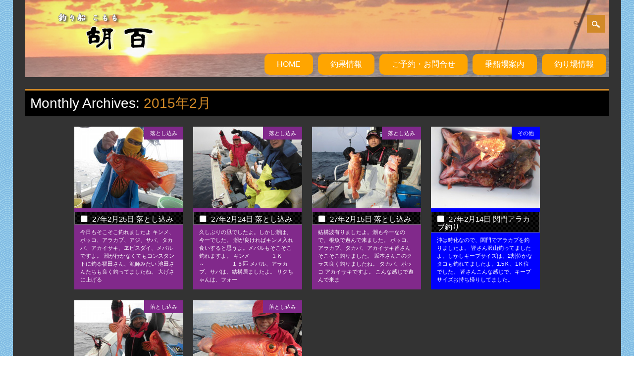

--- FILE ---
content_type: text/html; charset=UTF-8
request_url: https://komomo.fishing/date/2015/02/
body_size: 11599
content:
<!DOCTYPE html>
<html lang="ja" class="no-js">
<head>
<meta charset="UTF-8" />
<meta name="viewport" content="width=device-width, initial-scale=1" />
<link rel="profile" href="https://gmpg.org/xfn/11" />
<link rel="pingback" href="https://komomo.fishing/blog/xmlrpc.php" />
  <link rel="stylesheet" href="https://use.fontawesome.com/releases/v5.13.0/css/all.css" integrity="sha384-Bfad6CLCknfcloXFOyFnlgtENryhrpZCe29RTifKEixXQZ38WheV+i/6YWSzkz3V" crossorigin="anonymous"> 

  <title>2015年2月 &#8211; 落とし込み専門 釣り船 胡百(こもも)</title>
<meta name='robots' content='max-image-preview:large' />
	<style>img:is([sizes="auto" i], [sizes^="auto," i]) { contain-intrinsic-size: 3000px 1500px }</style>
	<link rel="alternate" type="application/rss+xml" title="落とし込み専門 釣り船 胡百(こもも) &raquo; フィード" href="https://komomo.fishing/feed/" />
<link rel="alternate" type="application/rss+xml" title="落とし込み専門 釣り船 胡百(こもも) &raquo; コメントフィード" href="https://komomo.fishing/comments/feed/" />
<script type="text/javascript">
/* <![CDATA[ */
window._wpemojiSettings = {"baseUrl":"https:\/\/s.w.org\/images\/core\/emoji\/16.0.1\/72x72\/","ext":".png","svgUrl":"https:\/\/s.w.org\/images\/core\/emoji\/16.0.1\/svg\/","svgExt":".svg","source":{"concatemoji":"https:\/\/komomo.fishing\/blog\/wp-includes\/js\/wp-emoji-release.min.js?ver=6.8.3"}};
/*! This file is auto-generated */
!function(s,n){var o,i,e;function c(e){try{var t={supportTests:e,timestamp:(new Date).valueOf()};sessionStorage.setItem(o,JSON.stringify(t))}catch(e){}}function p(e,t,n){e.clearRect(0,0,e.canvas.width,e.canvas.height),e.fillText(t,0,0);var t=new Uint32Array(e.getImageData(0,0,e.canvas.width,e.canvas.height).data),a=(e.clearRect(0,0,e.canvas.width,e.canvas.height),e.fillText(n,0,0),new Uint32Array(e.getImageData(0,0,e.canvas.width,e.canvas.height).data));return t.every(function(e,t){return e===a[t]})}function u(e,t){e.clearRect(0,0,e.canvas.width,e.canvas.height),e.fillText(t,0,0);for(var n=e.getImageData(16,16,1,1),a=0;a<n.data.length;a++)if(0!==n.data[a])return!1;return!0}function f(e,t,n,a){switch(t){case"flag":return n(e,"\ud83c\udff3\ufe0f\u200d\u26a7\ufe0f","\ud83c\udff3\ufe0f\u200b\u26a7\ufe0f")?!1:!n(e,"\ud83c\udde8\ud83c\uddf6","\ud83c\udde8\u200b\ud83c\uddf6")&&!n(e,"\ud83c\udff4\udb40\udc67\udb40\udc62\udb40\udc65\udb40\udc6e\udb40\udc67\udb40\udc7f","\ud83c\udff4\u200b\udb40\udc67\u200b\udb40\udc62\u200b\udb40\udc65\u200b\udb40\udc6e\u200b\udb40\udc67\u200b\udb40\udc7f");case"emoji":return!a(e,"\ud83e\udedf")}return!1}function g(e,t,n,a){var r="undefined"!=typeof WorkerGlobalScope&&self instanceof WorkerGlobalScope?new OffscreenCanvas(300,150):s.createElement("canvas"),o=r.getContext("2d",{willReadFrequently:!0}),i=(o.textBaseline="top",o.font="600 32px Arial",{});return e.forEach(function(e){i[e]=t(o,e,n,a)}),i}function t(e){var t=s.createElement("script");t.src=e,t.defer=!0,s.head.appendChild(t)}"undefined"!=typeof Promise&&(o="wpEmojiSettingsSupports",i=["flag","emoji"],n.supports={everything:!0,everythingExceptFlag:!0},e=new Promise(function(e){s.addEventListener("DOMContentLoaded",e,{once:!0})}),new Promise(function(t){var n=function(){try{var e=JSON.parse(sessionStorage.getItem(o));if("object"==typeof e&&"number"==typeof e.timestamp&&(new Date).valueOf()<e.timestamp+604800&&"object"==typeof e.supportTests)return e.supportTests}catch(e){}return null}();if(!n){if("undefined"!=typeof Worker&&"undefined"!=typeof OffscreenCanvas&&"undefined"!=typeof URL&&URL.createObjectURL&&"undefined"!=typeof Blob)try{var e="postMessage("+g.toString()+"("+[JSON.stringify(i),f.toString(),p.toString(),u.toString()].join(",")+"));",a=new Blob([e],{type:"text/javascript"}),r=new Worker(URL.createObjectURL(a),{name:"wpTestEmojiSupports"});return void(r.onmessage=function(e){c(n=e.data),r.terminate(),t(n)})}catch(e){}c(n=g(i,f,p,u))}t(n)}).then(function(e){for(var t in e)n.supports[t]=e[t],n.supports.everything=n.supports.everything&&n.supports[t],"flag"!==t&&(n.supports.everythingExceptFlag=n.supports.everythingExceptFlag&&n.supports[t]);n.supports.everythingExceptFlag=n.supports.everythingExceptFlag&&!n.supports.flag,n.DOMReady=!1,n.readyCallback=function(){n.DOMReady=!0}}).then(function(){return e}).then(function(){var e;n.supports.everything||(n.readyCallback(),(e=n.source||{}).concatemoji?t(e.concatemoji):e.wpemoji&&e.twemoji&&(t(e.twemoji),t(e.wpemoji)))}))}((window,document),window._wpemojiSettings);
/* ]]> */
</script>
<style id='wp-emoji-styles-inline-css' type='text/css'>

	img.wp-smiley, img.emoji {
		display: inline !important;
		border: none !important;
		box-shadow: none !important;
		height: 1em !important;
		width: 1em !important;
		margin: 0 0.07em !important;
		vertical-align: -0.1em !important;
		background: none !important;
		padding: 0 !important;
	}
</style>
<link rel='stylesheet' id='wp-block-library-css' href='https://komomo.fishing/blog/wp-includes/css/dist/block-library/style.min.css?ver=6.8.3' type='text/css' media='all' />
<style id='classic-theme-styles-inline-css' type='text/css'>
/*! This file is auto-generated */
.wp-block-button__link{color:#fff;background-color:#32373c;border-radius:9999px;box-shadow:none;text-decoration:none;padding:calc(.667em + 2px) calc(1.333em + 2px);font-size:1.125em}.wp-block-file__button{background:#32373c;color:#fff;text-decoration:none}
</style>
<style id='global-styles-inline-css' type='text/css'>
:root{--wp--preset--aspect-ratio--square: 1;--wp--preset--aspect-ratio--4-3: 4/3;--wp--preset--aspect-ratio--3-4: 3/4;--wp--preset--aspect-ratio--3-2: 3/2;--wp--preset--aspect-ratio--2-3: 2/3;--wp--preset--aspect-ratio--16-9: 16/9;--wp--preset--aspect-ratio--9-16: 9/16;--wp--preset--color--black: #000000;--wp--preset--color--cyan-bluish-gray: #abb8c3;--wp--preset--color--white: #ffffff;--wp--preset--color--pale-pink: #f78da7;--wp--preset--color--vivid-red: #cf2e2e;--wp--preset--color--luminous-vivid-orange: #ff6900;--wp--preset--color--luminous-vivid-amber: #fcb900;--wp--preset--color--light-green-cyan: #7bdcb5;--wp--preset--color--vivid-green-cyan: #00d084;--wp--preset--color--pale-cyan-blue: #8ed1fc;--wp--preset--color--vivid-cyan-blue: #0693e3;--wp--preset--color--vivid-purple: #9b51e0;--wp--preset--gradient--vivid-cyan-blue-to-vivid-purple: linear-gradient(135deg,rgba(6,147,227,1) 0%,rgb(155,81,224) 100%);--wp--preset--gradient--light-green-cyan-to-vivid-green-cyan: linear-gradient(135deg,rgb(122,220,180) 0%,rgb(0,208,130) 100%);--wp--preset--gradient--luminous-vivid-amber-to-luminous-vivid-orange: linear-gradient(135deg,rgba(252,185,0,1) 0%,rgba(255,105,0,1) 100%);--wp--preset--gradient--luminous-vivid-orange-to-vivid-red: linear-gradient(135deg,rgba(255,105,0,1) 0%,rgb(207,46,46) 100%);--wp--preset--gradient--very-light-gray-to-cyan-bluish-gray: linear-gradient(135deg,rgb(238,238,238) 0%,rgb(169,184,195) 100%);--wp--preset--gradient--cool-to-warm-spectrum: linear-gradient(135deg,rgb(74,234,220) 0%,rgb(151,120,209) 20%,rgb(207,42,186) 40%,rgb(238,44,130) 60%,rgb(251,105,98) 80%,rgb(254,248,76) 100%);--wp--preset--gradient--blush-light-purple: linear-gradient(135deg,rgb(255,206,236) 0%,rgb(152,150,240) 100%);--wp--preset--gradient--blush-bordeaux: linear-gradient(135deg,rgb(254,205,165) 0%,rgb(254,45,45) 50%,rgb(107,0,62) 100%);--wp--preset--gradient--luminous-dusk: linear-gradient(135deg,rgb(255,203,112) 0%,rgb(199,81,192) 50%,rgb(65,88,208) 100%);--wp--preset--gradient--pale-ocean: linear-gradient(135deg,rgb(255,245,203) 0%,rgb(182,227,212) 50%,rgb(51,167,181) 100%);--wp--preset--gradient--electric-grass: linear-gradient(135deg,rgb(202,248,128) 0%,rgb(113,206,126) 100%);--wp--preset--gradient--midnight: linear-gradient(135deg,rgb(2,3,129) 0%,rgb(40,116,252) 100%);--wp--preset--font-size--small: 13px;--wp--preset--font-size--medium: 20px;--wp--preset--font-size--large: 36px;--wp--preset--font-size--x-large: 42px;--wp--preset--spacing--20: 0.44rem;--wp--preset--spacing--30: 0.67rem;--wp--preset--spacing--40: 1rem;--wp--preset--spacing--50: 1.5rem;--wp--preset--spacing--60: 2.25rem;--wp--preset--spacing--70: 3.38rem;--wp--preset--spacing--80: 5.06rem;--wp--preset--shadow--natural: 6px 6px 9px rgba(0, 0, 0, 0.2);--wp--preset--shadow--deep: 12px 12px 50px rgba(0, 0, 0, 0.4);--wp--preset--shadow--sharp: 6px 6px 0px rgba(0, 0, 0, 0.2);--wp--preset--shadow--outlined: 6px 6px 0px -3px rgba(255, 255, 255, 1), 6px 6px rgba(0, 0, 0, 1);--wp--preset--shadow--crisp: 6px 6px 0px rgba(0, 0, 0, 1);}:where(.is-layout-flex){gap: 0.5em;}:where(.is-layout-grid){gap: 0.5em;}body .is-layout-flex{display: flex;}.is-layout-flex{flex-wrap: wrap;align-items: center;}.is-layout-flex > :is(*, div){margin: 0;}body .is-layout-grid{display: grid;}.is-layout-grid > :is(*, div){margin: 0;}:where(.wp-block-columns.is-layout-flex){gap: 2em;}:where(.wp-block-columns.is-layout-grid){gap: 2em;}:where(.wp-block-post-template.is-layout-flex){gap: 1.25em;}:where(.wp-block-post-template.is-layout-grid){gap: 1.25em;}.has-black-color{color: var(--wp--preset--color--black) !important;}.has-cyan-bluish-gray-color{color: var(--wp--preset--color--cyan-bluish-gray) !important;}.has-white-color{color: var(--wp--preset--color--white) !important;}.has-pale-pink-color{color: var(--wp--preset--color--pale-pink) !important;}.has-vivid-red-color{color: var(--wp--preset--color--vivid-red) !important;}.has-luminous-vivid-orange-color{color: var(--wp--preset--color--luminous-vivid-orange) !important;}.has-luminous-vivid-amber-color{color: var(--wp--preset--color--luminous-vivid-amber) !important;}.has-light-green-cyan-color{color: var(--wp--preset--color--light-green-cyan) !important;}.has-vivid-green-cyan-color{color: var(--wp--preset--color--vivid-green-cyan) !important;}.has-pale-cyan-blue-color{color: var(--wp--preset--color--pale-cyan-blue) !important;}.has-vivid-cyan-blue-color{color: var(--wp--preset--color--vivid-cyan-blue) !important;}.has-vivid-purple-color{color: var(--wp--preset--color--vivid-purple) !important;}.has-black-background-color{background-color: var(--wp--preset--color--black) !important;}.has-cyan-bluish-gray-background-color{background-color: var(--wp--preset--color--cyan-bluish-gray) !important;}.has-white-background-color{background-color: var(--wp--preset--color--white) !important;}.has-pale-pink-background-color{background-color: var(--wp--preset--color--pale-pink) !important;}.has-vivid-red-background-color{background-color: var(--wp--preset--color--vivid-red) !important;}.has-luminous-vivid-orange-background-color{background-color: var(--wp--preset--color--luminous-vivid-orange) !important;}.has-luminous-vivid-amber-background-color{background-color: var(--wp--preset--color--luminous-vivid-amber) !important;}.has-light-green-cyan-background-color{background-color: var(--wp--preset--color--light-green-cyan) !important;}.has-vivid-green-cyan-background-color{background-color: var(--wp--preset--color--vivid-green-cyan) !important;}.has-pale-cyan-blue-background-color{background-color: var(--wp--preset--color--pale-cyan-blue) !important;}.has-vivid-cyan-blue-background-color{background-color: var(--wp--preset--color--vivid-cyan-blue) !important;}.has-vivid-purple-background-color{background-color: var(--wp--preset--color--vivid-purple) !important;}.has-black-border-color{border-color: var(--wp--preset--color--black) !important;}.has-cyan-bluish-gray-border-color{border-color: var(--wp--preset--color--cyan-bluish-gray) !important;}.has-white-border-color{border-color: var(--wp--preset--color--white) !important;}.has-pale-pink-border-color{border-color: var(--wp--preset--color--pale-pink) !important;}.has-vivid-red-border-color{border-color: var(--wp--preset--color--vivid-red) !important;}.has-luminous-vivid-orange-border-color{border-color: var(--wp--preset--color--luminous-vivid-orange) !important;}.has-luminous-vivid-amber-border-color{border-color: var(--wp--preset--color--luminous-vivid-amber) !important;}.has-light-green-cyan-border-color{border-color: var(--wp--preset--color--light-green-cyan) !important;}.has-vivid-green-cyan-border-color{border-color: var(--wp--preset--color--vivid-green-cyan) !important;}.has-pale-cyan-blue-border-color{border-color: var(--wp--preset--color--pale-cyan-blue) !important;}.has-vivid-cyan-blue-border-color{border-color: var(--wp--preset--color--vivid-cyan-blue) !important;}.has-vivid-purple-border-color{border-color: var(--wp--preset--color--vivid-purple) !important;}.has-vivid-cyan-blue-to-vivid-purple-gradient-background{background: var(--wp--preset--gradient--vivid-cyan-blue-to-vivid-purple) !important;}.has-light-green-cyan-to-vivid-green-cyan-gradient-background{background: var(--wp--preset--gradient--light-green-cyan-to-vivid-green-cyan) !important;}.has-luminous-vivid-amber-to-luminous-vivid-orange-gradient-background{background: var(--wp--preset--gradient--luminous-vivid-amber-to-luminous-vivid-orange) !important;}.has-luminous-vivid-orange-to-vivid-red-gradient-background{background: var(--wp--preset--gradient--luminous-vivid-orange-to-vivid-red) !important;}.has-very-light-gray-to-cyan-bluish-gray-gradient-background{background: var(--wp--preset--gradient--very-light-gray-to-cyan-bluish-gray) !important;}.has-cool-to-warm-spectrum-gradient-background{background: var(--wp--preset--gradient--cool-to-warm-spectrum) !important;}.has-blush-light-purple-gradient-background{background: var(--wp--preset--gradient--blush-light-purple) !important;}.has-blush-bordeaux-gradient-background{background: var(--wp--preset--gradient--blush-bordeaux) !important;}.has-luminous-dusk-gradient-background{background: var(--wp--preset--gradient--luminous-dusk) !important;}.has-pale-ocean-gradient-background{background: var(--wp--preset--gradient--pale-ocean) !important;}.has-electric-grass-gradient-background{background: var(--wp--preset--gradient--electric-grass) !important;}.has-midnight-gradient-background{background: var(--wp--preset--gradient--midnight) !important;}.has-small-font-size{font-size: var(--wp--preset--font-size--small) !important;}.has-medium-font-size{font-size: var(--wp--preset--font-size--medium) !important;}.has-large-font-size{font-size: var(--wp--preset--font-size--large) !important;}.has-x-large-font-size{font-size: var(--wp--preset--font-size--x-large) !important;}
:where(.wp-block-post-template.is-layout-flex){gap: 1.25em;}:where(.wp-block-post-template.is-layout-grid){gap: 1.25em;}
:where(.wp-block-columns.is-layout-flex){gap: 2em;}:where(.wp-block-columns.is-layout-grid){gap: 2em;}
:root :where(.wp-block-pullquote){font-size: 1.5em;line-height: 1.6;}
</style>
<link rel='stylesheet' id='parent-style-css' href='https://komomo.fishing/blog/wp-content/themes/surfarama/style.css?ver=6.8.3' type='text/css' media='all' />
<link rel='stylesheet' id='child-style-css' href='https://komomo.fishing/blog/wp-content/themes/Surfarama%20Child/style.css?221116170428&#038;ver=6.8.3' type='text/css' media='all' />
<link rel='stylesheet' id='surfarama_style-css' href='https://komomo.fishing/blog/wp-content/themes/Surfarama%20Child/style.css?ver=6.8.3' type='text/css' media='all' />
<script type="text/javascript" src="https://komomo.fishing/blog/wp-includes/js/jquery/jquery.min.js?ver=3.7.1" id="jquery-core-js"></script>
<script type="text/javascript" src="https://komomo.fishing/blog/wp-includes/js/jquery/jquery-migrate.min.js?ver=3.4.1" id="jquery-migrate-js"></script>
<script type="text/javascript" src="https://komomo.fishing/blog/wp-content/themes/surfarama/library/js/modernizr-2.6.2.min.js?ver=2.6.2" id="modernizr-js"></script>
<script type="text/javascript" src="https://komomo.fishing/blog/wp-includes/js/imagesloaded.min.js?ver=5.0.0" id="imagesloaded-js"></script>
<script type="text/javascript" src="https://komomo.fishing/blog/wp-includes/js/masonry.min.js?ver=4.2.2" id="masonry-js"></script>
<script type="text/javascript" src="https://komomo.fishing/blog/wp-content/themes/surfarama/library/js/scripts.js?ver=1.0.0" id="surfarama_custom_js-js"></script>
<link rel="https://api.w.org/" href="https://komomo.fishing/wp-json/" /><link rel="EditURI" type="application/rsd+xml" title="RSD" href="https://komomo.fishing/blog/xmlrpc.php?rsd" />
<meta name="generator" content="WordPress 6.8.3" />

<style>
.scroll-back-to-top-wrapper {
    position: fixed;
	opacity: 0;
	visibility: hidden;
	overflow: hidden;
	text-align: center;
	z-index: 99999999;
	font-size: 18px;
    background-color: #ed702b;
	color: #eeeeee;
	width: 80px;
	height: 48px;
	line-height: 48px;
	right: 25px;
	bottom: 25px;
	padding-top: 2px;
	border-top-left-radius: 10px;
	border-top-right-radius: 10px;
	border-bottom-right-radius: 10px;
	border-bottom-left-radius: 10px;
	-webkit-transition: all 0.5s ease-in-out;
	-moz-transition: all 0.5s ease-in-out;
	-ms-transition: all 0.5s ease-in-out;
	-o-transition: all 0.5s ease-in-out;
	transition: all 0.5s ease-in-out;
}
.scroll-back-to-top-wrapper:hover {
	background-color: #bcbcbc;
  color: #eeeeee;
}
.scroll-back-to-top-wrapper.show {
    visibility:visible;
    cursor:pointer;
	opacity: 0.8;
}
.scroll-back-to-top-wrapper i.fa {
	line-height: inherit;
}
.scroll-back-to-top-wrapper .fa-lg {
	vertical-align: 0;
}
</style>	 <style id="surfarama-styles" type="text/css">
	 	 #site-title a { color: #000000; }
	 	.post_content a, .post_content a:visited, .cycle-pager span.cycle-pager-active, .post_content ul li:before, .post_content ol li:before, .colortxt { color: #d18a28; }
	#search-box-wrap, #search-icon,	nav[role=navigation] .menu ul li a:hover, nav[role=navigation] .menu ul li.current-menu-item a, .nav ul li.current_page_item a, nav[role=navigation] .menu ul li.current_page_item a, .meta-by, .meta-on, .meta-com, .grid-box, .grid-box .cat-links, .pagination a:hover, .pagination .current, .cat-meta-color, .colorbar, #respond #submit { background-color: #d18a28; }
	.pagination a:hover, .pagination .current, footer[role=contentinfo] a {	color: #fff; }
	#sidebar .widget, #sidebar-home .widget { border-top-color: #d18a28; }
		.post_content a, .post_content a:visited { color: #ffffff; }
		body, .entry-meta, #comment-nav-above a, #comment-nav-below a, #nav-above a, #nav-below a, #image-navigation a, #sidebar .widget a, #sidebar-home .widget a, #respond a, #site-generator, #site-generator a { color: #ffffff; }
		nav[role=navigation] div.menu, .pagination span, .pagination a, #sidebar .widget-title, #sidebar-home .widget-title { background-color: #000000; }
	#sidebar .widget, #sidebar-home .widget { border-left-color: #000000; border-right-color: #000000; border-bottom-color: #000000; }
	footer[role=contentinfo] { border-top-color: #000000; }
		.grid-box .cat-links { display: block; }
	.grid-box-noimg { height: auto; min-height: 30px; }
	     </style>
	<style type="text/css" id="custom-background-css">
body.custom-background { background-image: url("https://komomo.fishing/blog/wp-content/uploads/2021/06/back_img40.png"); background-position: left top; background-size: auto; background-repeat: repeat; background-attachment: fixed; }
</style>
	<link rel="icon" href="https://komomo.fishing/blog/wp-content/uploads/2021/06/cropped-favicon-32x32.png" sizes="32x32" />
<link rel="icon" href="https://komomo.fishing/blog/wp-content/uploads/2021/06/cropped-favicon-192x192.png" sizes="192x192" />
<link rel="apple-touch-icon" href="https://komomo.fishing/blog/wp-content/uploads/2021/06/cropped-favicon-180x180.png" />
<meta name="msapplication-TileImage" content="https://komomo.fishing/blog/wp-content/uploads/2021/06/cropped-favicon-270x270.png" />
</head>
<!-- Google tag (gtag.js) -->
<script async src="https://www.googletagmanager.com/gtag/js?id=G-1J39QWB2QR"></script>
<script>
  window.dataLayer = window.dataLayer || [];
  function gtag(){dataLayer.push(arguments);}
  gtag('js', new Date());

  gtag('config', 'G-1J39QWB2QR');
</script>
<body class="archive date custom-background wp-custom-logo wp-theme-surfarama wp-child-theme-SurfaramaChild">
<div id="container">
	<header id="branding" role="banner">
    <div id="search-box-wrap">
        <div id="search-box">
           <div id="close-x">x</div>
           <form role="search" method="get" id="searchform" class="searchform" action="https://komomo.fishing/">
				<div>
					<label class="screen-reader-text" for="s">検索:</label>
					<input type="text" value="" name="s" id="s" />
					<input type="submit" id="searchsubmit" value="検索" />
				</div>
			</form>        </div>
    </div>
    
      <div id="inner-header" class="clearfix">
		    <div id="site-heading">
                        <div id="site-logo"><a href="https://komomo.fishing/" title="落とし込み専門 釣り船 胡百(こもも)" rel="home"><img src="https://komomo.fishing/blog/wp-content/uploads/2015/12/logo2.png" alt="落とし込み専門 釣り船 胡百(こもも)" /></a></div>
                        </div>
        
        <div id="social-media" class="clearfix">
            
        	            
            			
                        
                        
                        
                        
                        
                        
                        
                        
                        
                        
                        
            <div id="search-icon"></div>
            
         </div>
		
      </div>
      
      <nav id="access" role="navigation">
			<h1 class="assistive-text section-heading">Main menu</h1>
			<div class="skip-link screen-reader-text"><a href="#content" title="Skip to content">Skip to content</a></div>
			<div class="menu"><ul id="menu-%e3%83%a1%e3%83%8b%e3%83%a5%e3%83%bc" class="menu"><li id="menu-item-12556" class="menu-item menu-item-type-post_type menu-item-object-page menu-item-home menu-item-12556"><a href="https://komomo.fishing/">HOME</a></li>
<li id="menu-item-12785" class="menu-item menu-item-type-post_type menu-item-object-page current_page_parent menu-item-12785"><a href="https://komomo.fishing/tyoka/">釣果情報</a></li>
<li id="menu-item-12567" class="menu-item menu-item-type-post_type menu-item-object-page menu-item-12567"><a href="https://komomo.fishing/contact/">ご予約・お問合せ</a></li>
<li id="menu-item-12568" class="menu-item menu-item-type-post_type menu-item-object-page menu-item-12568"><a href="https://komomo.fishing/access/">乗船場案内</a></li>
<li id="menu-item-12569" class="menu-item menu-item-type-post_type menu-item-object-page menu-item-12569"><a href="https://komomo.fishing/info/">釣り場情報</a></li>
</ul></div>		</nav><!-- #access -->
    
    <ul id="sidebar"><!-- モバイル用サブメニュー KKメンテ-->
      <div class="custom_s_navi"><div class="menu-m-nav-container"><ul id="menu-m-nav" class="menu"><li id="menu-item-12702" class="menu-item menu-item-type-post_type menu-item-object-page current_page_parent menu-item-12702"><a href="https://komomo.fishing/tyoka/">釣果情報</a></li>
<li id="menu-item-12703" class="menu-item menu-item-type-post_type menu-item-object-page menu-item-12703"><a href="https://komomo.fishing/contact/">ご予約</a></li>
<li id="menu-item-12704" class="menu-item menu-item-type-post_type menu-item-object-page menu-item-12704"><a href="https://komomo.fishing/access/">乗船場・駐車場</a></li>
<li id="menu-item-12705" class="menu-item menu-item-type-post_type menu-item-object-page menu-item-12705"><a href="https://komomo.fishing/info/">釣り場情報</a></li>
<li id="menu-item-14058" class="menu-item menu-item-type-post_type menu-item-object-page menu-item-14058"><a href="https://komomo.fishing/contact/">ご予約・お問合せ</a></li>
<li id="menu-item-14059" class="menu-item menu-item-type-post_type menu-item-object-page menu-item-14059"><a href="https://komomo.fishing/access/">乗船場・駐車場</a></li>
<li id="menu-item-14060" class="menu-item menu-item-type-post_type menu-item-object-page menu-item-14060"><a href="https://komomo.fishing/info/">釣り場情報 <リンク集></a></li>
</ul></div></div>    </ul><!-- #sidebar KKメンテEND-->
    
        <!--<div class="msg_box header_urgent_box">
      <input type="button" value="close" id="btn_urgent">
      <div class="m_head">緊急情報</div>
      <div class="m_desp">11月16日～12月の予約者へ<br>
        船長に至急電話ください</div>
      <div class="tel_box">
        <p class="tel_1"><i class="fas fa-mobile-alt"></i> 090-5927-4250</p>
      </div>
      <div class="m_desp m_desp1">船長の携帯が壊れて予約確認ができません<br>.·´¯`(>▂<)´¯`·. </div>
    </div>-->
      
	</header><!-- #branding -->

    <div id="content" class="clearfix">
        
        <div id="main" class="clearfix" role="main">

			
				<header class="page-header">
					<h1 class="page-title">
						Monthly Archives: <span class="colortxt">2015年2月</span>					</h1>
				</header>

				                
				<div id="grid-wrap" class="clearfix">
                
													
					<div class="grid-box">
					
<article id="post-704" class="post-704 post type-post status-publish format-standard has-post-thumbnail hentry category-otoshikomi"  style="background-color: #81298b">
	
         	<div class="grid-box-img"><a href="https://komomo.fishing/otoshikomi/704/" rel="bookmark" title="27年2月25日 落とし込み"><img width="220" height="165" src="https://komomo.fishing/blog/wp-content/uploads/2015/11/blog_import_5642c72b7fe8c.jpg" class="attachment-full size-full wp-post-image" alt="" decoding="async" /></a></div>
		
	    
    		  
 	          <span class="cat-links" style="background-color: #81298b">
 	             落とし込み        </span>
            
	<header class="entry-header">
		<h2 class="entry-title"><a href="https://komomo.fishing/otoshikomi/704/" title="Permalink to 27年2月25日 落とし込み" rel="bookmark">27年2月25日 落とし込み</a></h2>

				<div class="entry-meta">
			<span class="sep meta-by">Author </span> <span class="author vcard"><a class="url fn n" href="https://komomo.fishing/author/komomo/" title="View all posts by komomo" rel="author">komomo</a></span><span class="byline"> <span class="sep meta-on"> Date </span> <a href="https://komomo.fishing/otoshikomi/704/" title="6:20 PM" rel="bookmark"><time class="entry-date" datetime="2015-02-25T18:20:29+09:00">2015年2月25日</time></a></span>		</div><!-- .entry-meta -->
			</header><!-- .entry-header -->
    

	<div class="entry-content post_content">
		今日もそこそこ釣れましたよ キンメ、ボッコ、アラカブ、アジ、サバ、タカバ、アカイサキ、ヱビスダイ、メバルですよ。 潮が行かなくてもコンスタントに釣る福田さん、漁師みたい 池田さんたちも良く釣ってましたね。 大げさに上げる 			</div><!-- .entry-content -->

	<footer class="entry-meta">
					
					
		
			</footer><!-- #entry-meta -->
</article><!-- #post-704 -->
					</div>
                    
									
					<div class="grid-box">
					
<article id="post-703" class="post-703 post type-post status-publish format-standard has-post-thumbnail hentry category-otoshikomi"  style="background-color: #81298b">
	
         	<div class="grid-box-img"><a href="https://komomo.fishing/otoshikomi/703/" rel="bookmark" title="27年2月24日 落とし込み"><img width="220" height="165" src="https://komomo.fishing/blog/wp-content/uploads/2015/11/blog_import_5642c71d95c8f.jpg" class="attachment-full size-full wp-post-image" alt="" decoding="async" /></a></div>
		
	    
    		  
 	          <span class="cat-links" style="background-color: #81298b">
 	             落とし込み        </span>
            
	<header class="entry-header">
		<h2 class="entry-title"><a href="https://komomo.fishing/otoshikomi/703/" title="Permalink to 27年2月24日 落とし込み" rel="bookmark">27年2月24日 落とし込み</a></h2>

				<div class="entry-meta">
			<span class="sep meta-by">Author </span> <span class="author vcard"><a class="url fn n" href="https://komomo.fishing/author/komomo/" title="View all posts by komomo" rel="author">komomo</a></span><span class="byline"> <span class="sep meta-on"> Date </span> <a href="https://komomo.fishing/otoshikomi/703/" title="5:25 PM" rel="bookmark"><time class="entry-date" datetime="2015-02-24T17:25:30+09:00">2015年2月24日</time></a></span>		</div><!-- .entry-meta -->
			</header><!-- .entry-header -->
    

	<div class="entry-content post_content">
		久しぶりの凪でしたよ。しかし潮は、今一でした。 潮が良ければキンメ入れ食いすると思うよ。メバルもそこそこ釣れますよ。 キンメ　　　　１Ｋ～　　　　　１５匹 メバル、アラカブ、サバは、結構居ましたよ。 リクちゃんは、フォー 			</div><!-- .entry-content -->

	<footer class="entry-meta">
					
					
		
			</footer><!-- #entry-meta -->
</article><!-- #post-703 -->
					</div>
                    
									
					<div class="grid-box">
					
<article id="post-702" class="post-702 post type-post status-publish format-standard has-post-thumbnail hentry category-otoshikomi"  style="background-color: #81298b">
	
         	<div class="grid-box-img"><a href="https://komomo.fishing/otoshikomi/702/" rel="bookmark" title="27年2月15日 落とし込み"><img width="220" height="165" src="https://komomo.fishing/blog/wp-content/uploads/2015/11/blog_import_5642c71260e3e.jpg" class="attachment-full size-full wp-post-image" alt="" decoding="async" /></a></div>
		
	    
    		  
 	          <span class="cat-links" style="background-color: #81298b">
 	             落とし込み        </span>
            
	<header class="entry-header">
		<h2 class="entry-title"><a href="https://komomo.fishing/otoshikomi/702/" title="Permalink to 27年2月15日 落とし込み" rel="bookmark">27年2月15日 落とし込み</a></h2>

				<div class="entry-meta">
			<span class="sep meta-by">Author </span> <span class="author vcard"><a class="url fn n" href="https://komomo.fishing/author/komomo/" title="View all posts by komomo" rel="author">komomo</a></span><span class="byline"> <span class="sep meta-on"> Date </span> <a href="https://komomo.fishing/otoshikomi/702/" title="5:17 PM" rel="bookmark"><time class="entry-date" datetime="2015-02-15T17:17:14+09:00">2015年2月15日</time></a></span>		</div><!-- .entry-meta -->
			</header><!-- .entry-header -->
    

	<div class="entry-content post_content">
		結構波有りましたよ。潮も今一なので、根魚で遊んで来ました。 ボッコ、アラカブ、タカバ、アカイサキ皆さんそこそこ釣りました。 坂本さんこのクラス良く釣りましたね。 タカバ、ボッコ アカイサキですよ。 こんな感じで遊んで来ま 			</div><!-- .entry-content -->

	<footer class="entry-meta">
					
					
		
			</footer><!-- #entry-meta -->
</article><!-- #post-702 -->
					</div>
                    
									
					<div class="grid-box">
					
<article id="post-701" class="post-701 post type-post status-publish format-standard has-post-thumbnail hentry category-otoshikomi"  style="background-color: #0000ff">
	
         	<div class="grid-box-img"><a href="https://komomo.fishing/otoshikomi/701/" rel="bookmark" title="27年2月14日 関門アラカブ釣り"><img width="220" height="165" src="https://komomo.fishing/blog/wp-content/uploads/2015/11/blog_import_5642c70cc9218.jpg" class="attachment-full size-full wp-post-image" alt="" decoding="async" loading="lazy" /></a></div>
		
	    
    		  
 	          <span class="cat-links" style="background-color: #0000ff">
 	             その他        </span>
            
	<header class="entry-header">
		<h2 class="entry-title"><a href="https://komomo.fishing/otoshikomi/701/" title="Permalink to 27年2月14日 関門アラカブ釣り" rel="bookmark">27年2月14日 関門アラカブ釣り</a></h2>

				<div class="entry-meta">
			<span class="sep meta-by">Author </span> <span class="author vcard"><a class="url fn n" href="https://komomo.fishing/author/komomo/" title="View all posts by komomo" rel="author">komomo</a></span><span class="byline"> <span class="sep meta-on"> Date </span> <a href="https://komomo.fishing/otoshikomi/701/" title="5:01 PM" rel="bookmark"><time class="entry-date" datetime="2015-02-14T17:01:07+09:00">2015年2月14日</time></a></span>		</div><!-- .entry-meta -->
			</header><!-- .entry-header -->
    

	<div class="entry-content post_content">
		沖は時化なので、関門でアラカブを釣りましたよ。 皆さん沢山釣ってましたよ。しかしキープサイズは、2割位かな タコも釣れてましたよ。1.5Ｋ、1Ｋ位でした。 皆さんこんな感じで、キープサイズお持ち帰りしてました。			</div><!-- .entry-content -->

	<footer class="entry-meta">
					
					
		
			</footer><!-- #entry-meta -->
</article><!-- #post-701 -->
					</div>
                    
									
					<div class="grid-box">
					
<article id="post-700" class="post-700 post type-post status-publish format-standard has-post-thumbnail hentry category-otoshikomi"  style="background-color: #81298b">
	
         	<div class="grid-box-img"><a href="https://komomo.fishing/otoshikomi/700/" rel="bookmark" title="27年2月3日 落とし込み"><img width="220" height="165" src="https://komomo.fishing/blog/wp-content/uploads/2015/11/blog_import_5642c7020de7d.jpg" class="attachment-full size-full wp-post-image" alt="" decoding="async" loading="lazy" /></a></div>
		
	    
    		  
 	          <span class="cat-links" style="background-color: #81298b">
 	             落とし込み        </span>
            
	<header class="entry-header">
		<h2 class="entry-title"><a href="https://komomo.fishing/otoshikomi/700/" title="Permalink to 27年2月3日 落とし込み" rel="bookmark">27年2月3日 落とし込み</a></h2>

				<div class="entry-meta">
			<span class="sep meta-by">Author </span> <span class="author vcard"><a class="url fn n" href="https://komomo.fishing/author/komomo/" title="View all posts by komomo" rel="author">komomo</a></span><span class="byline"> <span class="sep meta-on"> Date </span> <a href="https://komomo.fishing/otoshikomi/700/" title="5:38 PM" rel="bookmark"><time class="entry-date" datetime="2015-02-03T17:38:18+09:00">2015年2月3日</time></a></span>		</div><!-- .entry-meta -->
			</header><!-- .entry-header -->
    

	<div class="entry-content post_content">
		今日は良くキンメ当たって来ましたよ。（少し小ぶりやけど） キンメ　　　　１Ｋ～　　　　　５０匹位 サバ　　　　５０㎝～　　　　１５本位潮がいいと大サバだけ狙えるよ。 ヱビスダイ、メバル、アラカブ少し 河野さん、ＷＧＥＴし 			</div><!-- .entry-content -->

	<footer class="entry-meta">
					
					
		
			</footer><!-- #entry-meta -->
</article><!-- #post-700 -->
					</div>
                    
									
					<div class="grid-box">
					
<article id="post-699" class="post-699 post type-post status-publish format-standard has-post-thumbnail hentry category-otoshikomi"  style="background-color: #81298b">
	
         	<div class="grid-box-img"><a href="https://komomo.fishing/otoshikomi/699/" rel="bookmark" title="27年2月2日 落とし込み"><img width="220" height="165" src="https://komomo.fishing/blog/wp-content/uploads/2015/11/blog_import_5642c6f9877ef.jpg" class="attachment-full size-full wp-post-image" alt="" decoding="async" loading="lazy" /></a></div>
		
	    
    		  
 	          <span class="cat-links" style="background-color: #81298b">
 	             落とし込み        </span>
            
	<header class="entry-header">
		<h2 class="entry-title"><a href="https://komomo.fishing/otoshikomi/699/" title="Permalink to 27年2月2日 落とし込み" rel="bookmark">27年2月2日 落とし込み</a></h2>

				<div class="entry-meta">
			<span class="sep meta-by">Author </span> <span class="author vcard"><a class="url fn n" href="https://komomo.fishing/author/komomo/" title="View all posts by komomo" rel="author">komomo</a></span><span class="byline"> <span class="sep meta-on"> Date </span> <a href="https://komomo.fishing/otoshikomi/699/" title="6:01 PM" rel="bookmark"><time class="entry-date" datetime="2015-02-02T18:01:29+09:00">2015年2月2日</time></a></span>		</div><!-- .entry-meta -->
			</header><!-- .entry-header -->
    

	<div class="entry-content post_content">
		１日は、潮が動かずボッコ、アラカブ少々でした。 今日も潮動かず釣果は、今一でした。 キンメ　　　　１．３Ｋ～　　　　５枚　 アカイサキ、タカバ、ボッコ、アラカブ、メバル、マトウ皆さんそこそこ居ましたよ。 美味しそうなキン 			</div><!-- .entry-content -->

	<footer class="entry-meta">
					
					
		
			</footer><!-- #entry-meta -->
</article><!-- #post-699 -->
					</div>
                    
								</div>
				<div class="pagination"></div>

			
        </div> <!-- end #main -->

        		<div id="sidebar-home" class="widget-area" role="complementary">

			<aside id="media_image-4" class="widget widget_media_image"><div class="widget-title">釣り船　胡桃</div><img width="300" height="120" src="https://komomo.fishing/blog/wp-content/uploads/2021/06/top-300x120.jpg" class="image wp-image-12629 img_arc attachment-medium size-medium" alt="" style="max-width: 100%; height: auto;" title="釣り船　胡桃" decoding="async" loading="lazy" srcset="https://komomo.fishing/blog/wp-content/uploads/2021/06/top-300x120.jpg 300w, https://komomo.fishing/blog/wp-content/uploads/2021/06/top-500x199.jpg 500w, https://komomo.fishing/blog/wp-content/uploads/2021/06/top-768x306.jpg 768w, https://komomo.fishing/blog/wp-content/uploads/2021/06/top.jpg 800w" sizes="auto, (max-width: 300px) 100vw, 300px" /></aside><aside id="custom_html-5" class="widget_text widget widget_custom_html"><div class="widget-title">ご予約</div><div class="textwidget custom-html-widget"><p class="tel_arc"><i class="fas fa-mobile-alt"></i> 090-5927-4250</p>
<p class="tyuou_arc">ご予約はお早めに！</p></div></aside><aside id="archives-4" class="widget widget_archive"><div class="widget-title">月別</div>		<label class="screen-reader-text" for="archives-dropdown-4">月別</label>
		<select id="archives-dropdown-4" name="archive-dropdown">
			
			<option value="">月を選択</option>
				<option value='https://komomo.fishing/date/2025/10/'> 2025年10月 &nbsp;(6)</option>
	<option value='https://komomo.fishing/date/2025/09/'> 2025年9月 &nbsp;(6)</option>
	<option value='https://komomo.fishing/date/2025/08/'> 2025年8月 &nbsp;(1)</option>
	<option value='https://komomo.fishing/date/2025/07/'> 2025年7月 &nbsp;(4)</option>
	<option value='https://komomo.fishing/date/2025/06/'> 2025年6月 &nbsp;(5)</option>
	<option value='https://komomo.fishing/date/2025/05/'> 2025年5月 &nbsp;(3)</option>
	<option value='https://komomo.fishing/date/2025/04/'> 2025年4月 &nbsp;(2)</option>
	<option value='https://komomo.fishing/date/2025/03/'> 2025年3月 &nbsp;(1)</option>
	<option value='https://komomo.fishing/date/2025/02/'> 2025年2月 &nbsp;(2)</option>
	<option value='https://komomo.fishing/date/2025/01/'> 2025年1月 &nbsp;(4)</option>
	<option value='https://komomo.fishing/date/2024/12/'> 2024年12月 &nbsp;(3)</option>
	<option value='https://komomo.fishing/date/2024/11/'> 2024年11月 &nbsp;(7)</option>
	<option value='https://komomo.fishing/date/2024/10/'> 2024年10月 &nbsp;(5)</option>
	<option value='https://komomo.fishing/date/2024/09/'> 2024年9月 &nbsp;(10)</option>
	<option value='https://komomo.fishing/date/2024/08/'> 2024年8月 &nbsp;(6)</option>
	<option value='https://komomo.fishing/date/2024/07/'> 2024年7月 &nbsp;(6)</option>
	<option value='https://komomo.fishing/date/2024/06/'> 2024年6月 &nbsp;(5)</option>
	<option value='https://komomo.fishing/date/2024/05/'> 2024年5月 &nbsp;(8)</option>
	<option value='https://komomo.fishing/date/2024/04/'> 2024年4月 &nbsp;(5)</option>
	<option value='https://komomo.fishing/date/2024/03/'> 2024年3月 &nbsp;(3)</option>
	<option value='https://komomo.fishing/date/2024/02/'> 2024年2月 &nbsp;(3)</option>
	<option value='https://komomo.fishing/date/2024/01/'> 2024年1月 &nbsp;(1)</option>
	<option value='https://komomo.fishing/date/2023/12/'> 2023年12月 &nbsp;(5)</option>
	<option value='https://komomo.fishing/date/2023/11/'> 2023年11月 &nbsp;(9)</option>
	<option value='https://komomo.fishing/date/2023/10/'> 2023年10月 &nbsp;(11)</option>
	<option value='https://komomo.fishing/date/2023/09/'> 2023年9月 &nbsp;(8)</option>
	<option value='https://komomo.fishing/date/2023/08/'> 2023年8月 &nbsp;(2)</option>
	<option value='https://komomo.fishing/date/2023/07/'> 2023年7月 &nbsp;(5)</option>
	<option value='https://komomo.fishing/date/2023/06/'> 2023年6月 &nbsp;(7)</option>
	<option value='https://komomo.fishing/date/2023/05/'> 2023年5月 &nbsp;(8)</option>
	<option value='https://komomo.fishing/date/2023/04/'> 2023年4月 &nbsp;(3)</option>
	<option value='https://komomo.fishing/date/2023/03/'> 2023年3月 &nbsp;(8)</option>
	<option value='https://komomo.fishing/date/2023/02/'> 2023年2月 &nbsp;(6)</option>
	<option value='https://komomo.fishing/date/2023/01/'> 2023年1月 &nbsp;(8)</option>
	<option value='https://komomo.fishing/date/2022/12/'> 2022年12月 &nbsp;(6)</option>
	<option value='https://komomo.fishing/date/2022/11/'> 2022年11月 &nbsp;(15)</option>
	<option value='https://komomo.fishing/date/2022/10/'> 2022年10月 &nbsp;(10)</option>
	<option value='https://komomo.fishing/date/2022/09/'> 2022年9月 &nbsp;(5)</option>
	<option value='https://komomo.fishing/date/2022/08/'> 2022年8月 &nbsp;(9)</option>
	<option value='https://komomo.fishing/date/2022/07/'> 2022年7月 &nbsp;(11)</option>
	<option value='https://komomo.fishing/date/2022/06/'> 2022年6月 &nbsp;(6)</option>
	<option value='https://komomo.fishing/date/2022/05/'> 2022年5月 &nbsp;(8)</option>
	<option value='https://komomo.fishing/date/2022/04/'> 2022年4月 &nbsp;(8)</option>
	<option value='https://komomo.fishing/date/2022/03/'> 2022年3月 &nbsp;(9)</option>
	<option value='https://komomo.fishing/date/2022/02/'> 2022年2月 &nbsp;(4)</option>
	<option value='https://komomo.fishing/date/2022/01/'> 2022年1月 &nbsp;(11)</option>
	<option value='https://komomo.fishing/date/2021/12/'> 2021年12月 &nbsp;(11)</option>
	<option value='https://komomo.fishing/date/2021/11/'> 2021年11月 &nbsp;(18)</option>
	<option value='https://komomo.fishing/date/2021/10/'> 2021年10月 &nbsp;(17)</option>
	<option value='https://komomo.fishing/date/2021/09/'> 2021年9月 &nbsp;(13)</option>
	<option value='https://komomo.fishing/date/2021/08/'> 2021年8月 &nbsp;(12)</option>
	<option value='https://komomo.fishing/date/2021/07/'> 2021年7月 &nbsp;(12)</option>
	<option value='https://komomo.fishing/date/2021/06/'> 2021年6月 &nbsp;(11)</option>
	<option value='https://komomo.fishing/date/2021/05/'> 2021年5月 &nbsp;(9)</option>
	<option value='https://komomo.fishing/date/2021/04/'> 2021年4月 &nbsp;(7)</option>
	<option value='https://komomo.fishing/date/2021/03/'> 2021年3月 &nbsp;(8)</option>
	<option value='https://komomo.fishing/date/2021/02/'> 2021年2月 &nbsp;(6)</option>
	<option value='https://komomo.fishing/date/2021/01/'> 2021年1月 &nbsp;(6)</option>
	<option value='https://komomo.fishing/date/2020/12/'> 2020年12月 &nbsp;(14)</option>
	<option value='https://komomo.fishing/date/2020/11/'> 2020年11月 &nbsp;(17)</option>
	<option value='https://komomo.fishing/date/2020/10/'> 2020年10月 &nbsp;(15)</option>
	<option value='https://komomo.fishing/date/2020/09/'> 2020年9月 &nbsp;(6)</option>
	<option value='https://komomo.fishing/date/2020/08/'> 2020年8月 &nbsp;(10)</option>
	<option value='https://komomo.fishing/date/2020/07/'> 2020年7月 &nbsp;(11)</option>
	<option value='https://komomo.fishing/date/2020/06/'> 2020年6月 &nbsp;(8)</option>
	<option value='https://komomo.fishing/date/2020/03/'> 2020年3月 &nbsp;(1)</option>
	<option value='https://komomo.fishing/date/2020/02/'> 2020年2月 &nbsp;(10)</option>
	<option value='https://komomo.fishing/date/2020/01/'> 2020年1月 &nbsp;(6)</option>
	<option value='https://komomo.fishing/date/2019/12/'> 2019年12月 &nbsp;(13)</option>
	<option value='https://komomo.fishing/date/2019/11/'> 2019年11月 &nbsp;(22)</option>
	<option value='https://komomo.fishing/date/2019/10/'> 2019年10月 &nbsp;(16)</option>
	<option value='https://komomo.fishing/date/2019/09/'> 2019年9月 &nbsp;(14)</option>
	<option value='https://komomo.fishing/date/2019/08/'> 2019年8月 &nbsp;(8)</option>
	<option value='https://komomo.fishing/date/2019/07/'> 2019年7月 &nbsp;(16)</option>
	<option value='https://komomo.fishing/date/2019/06/'> 2019年6月 &nbsp;(12)</option>
	<option value='https://komomo.fishing/date/2019/05/'> 2019年5月 &nbsp;(11)</option>
	<option value='https://komomo.fishing/date/2019/04/'> 2019年4月 &nbsp;(13)</option>
	<option value='https://komomo.fishing/date/2019/03/'> 2019年3月 &nbsp;(6)</option>
	<option value='https://komomo.fishing/date/2019/02/'> 2019年2月 &nbsp;(7)</option>
	<option value='https://komomo.fishing/date/2019/01/'> 2019年1月 &nbsp;(7)</option>
	<option value='https://komomo.fishing/date/2018/12/'> 2018年12月 &nbsp;(9)</option>
	<option value='https://komomo.fishing/date/2018/11/'> 2018年11月 &nbsp;(18)</option>
	<option value='https://komomo.fishing/date/2018/10/'> 2018年10月 &nbsp;(17)</option>
	<option value='https://komomo.fishing/date/2018/09/'> 2018年9月 &nbsp;(14)</option>
	<option value='https://komomo.fishing/date/2018/08/'> 2018年8月 &nbsp;(4)</option>
	<option value='https://komomo.fishing/date/2018/07/'> 2018年7月 &nbsp;(7)</option>
	<option value='https://komomo.fishing/date/2018/06/'> 2018年6月 &nbsp;(9)</option>
	<option value='https://komomo.fishing/date/2018/05/'> 2018年5月 &nbsp;(11)</option>
	<option value='https://komomo.fishing/date/2018/04/'> 2018年4月 &nbsp;(10)</option>
	<option value='https://komomo.fishing/date/2018/03/'> 2018年3月 &nbsp;(9)</option>
	<option value='https://komomo.fishing/date/2018/02/'> 2018年2月 &nbsp;(7)</option>
	<option value='https://komomo.fishing/date/2018/01/'> 2018年1月 &nbsp;(7)</option>
	<option value='https://komomo.fishing/date/2017/12/'> 2017年12月 &nbsp;(14)</option>
	<option value='https://komomo.fishing/date/2017/11/'> 2017年11月 &nbsp;(15)</option>
	<option value='https://komomo.fishing/date/2017/10/'> 2017年10月 &nbsp;(3)</option>
	<option value='https://komomo.fishing/date/2017/09/'> 2017年9月 &nbsp;(8)</option>
	<option value='https://komomo.fishing/date/2017/08/'> 2017年8月 &nbsp;(7)</option>
	<option value='https://komomo.fishing/date/2017/07/'> 2017年7月 &nbsp;(10)</option>
	<option value='https://komomo.fishing/date/2017/06/'> 2017年6月 &nbsp;(10)</option>
	<option value='https://komomo.fishing/date/2017/05/'> 2017年5月 &nbsp;(15)</option>
	<option value='https://komomo.fishing/date/2017/04/'> 2017年4月 &nbsp;(7)</option>
	<option value='https://komomo.fishing/date/2017/03/'> 2017年3月 &nbsp;(11)</option>
	<option value='https://komomo.fishing/date/2017/02/'> 2017年2月 &nbsp;(10)</option>
	<option value='https://komomo.fishing/date/2017/01/'> 2017年1月 &nbsp;(13)</option>
	<option value='https://komomo.fishing/date/2016/12/'> 2016年12月 &nbsp;(16)</option>
	<option value='https://komomo.fishing/date/2016/11/'> 2016年11月 &nbsp;(15)</option>
	<option value='https://komomo.fishing/date/2016/10/'> 2016年10月 &nbsp;(16)</option>
	<option value='https://komomo.fishing/date/2016/09/'> 2016年9月 &nbsp;(11)</option>
	<option value='https://komomo.fishing/date/2016/08/'> 2016年8月 &nbsp;(5)</option>
	<option value='https://komomo.fishing/date/2016/07/'> 2016年7月 &nbsp;(11)</option>
	<option value='https://komomo.fishing/date/2016/06/'> 2016年6月 &nbsp;(9)</option>
	<option value='https://komomo.fishing/date/2016/05/'> 2016年5月 &nbsp;(2)</option>
	<option value='https://komomo.fishing/date/2016/04/'> 2016年4月 &nbsp;(8)</option>
	<option value='https://komomo.fishing/date/2016/03/'> 2016年3月 &nbsp;(6)</option>
	<option value='https://komomo.fishing/date/2016/02/'> 2016年2月 &nbsp;(7)</option>
	<option value='https://komomo.fishing/date/2016/01/'> 2016年1月 &nbsp;(8)</option>
	<option value='https://komomo.fishing/date/2015/12/'> 2015年12月 &nbsp;(12)</option>
	<option value='https://komomo.fishing/date/2015/11/'> 2015年11月 &nbsp;(6)</option>
	<option value='https://komomo.fishing/date/2015/10/'> 2015年10月 &nbsp;(11)</option>
	<option value='https://komomo.fishing/date/2015/09/'> 2015年9月 &nbsp;(9)</option>
	<option value='https://komomo.fishing/date/2015/08/'> 2015年8月 &nbsp;(9)</option>
	<option value='https://komomo.fishing/date/2015/07/'> 2015年7月 &nbsp;(7)</option>
	<option value='https://komomo.fishing/date/2015/06/'> 2015年6月 &nbsp;(8)</option>
	<option value='https://komomo.fishing/date/2015/05/'> 2015年5月 &nbsp;(14)</option>
	<option value='https://komomo.fishing/date/2015/04/'> 2015年4月 &nbsp;(7)</option>
	<option value='https://komomo.fishing/date/2015/03/'> 2015年3月 &nbsp;(14)</option>
	<option value='https://komomo.fishing/date/2015/02/' selected='selected'> 2015年2月 &nbsp;(6)</option>
	<option value='https://komomo.fishing/date/2015/01/'> 2015年1月 &nbsp;(6)</option>
	<option value='https://komomo.fishing/date/2014/12/'> 2014年12月 &nbsp;(5)</option>
	<option value='https://komomo.fishing/date/2014/11/'> 2014年11月 &nbsp;(15)</option>
	<option value='https://komomo.fishing/date/2014/10/'> 2014年10月 &nbsp;(14)</option>
	<option value='https://komomo.fishing/date/2014/09/'> 2014年9月 &nbsp;(14)</option>
	<option value='https://komomo.fishing/date/2014/08/'> 2014年8月 &nbsp;(6)</option>
	<option value='https://komomo.fishing/date/2014/07/'> 2014年7月 &nbsp;(10)</option>
	<option value='https://komomo.fishing/date/2014/06/'> 2014年6月 &nbsp;(12)</option>
	<option value='https://komomo.fishing/date/2014/05/'> 2014年5月 &nbsp;(15)</option>
	<option value='https://komomo.fishing/date/2014/04/'> 2014年4月 &nbsp;(16)</option>
	<option value='https://komomo.fishing/date/2014/03/'> 2014年3月 &nbsp;(7)</option>
	<option value='https://komomo.fishing/date/2014/02/'> 2014年2月 &nbsp;(7)</option>
	<option value='https://komomo.fishing/date/2014/01/'> 2014年1月 &nbsp;(4)</option>
	<option value='https://komomo.fishing/date/2013/12/'> 2013年12月 &nbsp;(10)</option>
	<option value='https://komomo.fishing/date/2013/11/'> 2013年11月 &nbsp;(9)</option>
	<option value='https://komomo.fishing/date/2013/10/'> 2013年10月 &nbsp;(10)</option>
	<option value='https://komomo.fishing/date/2013/09/'> 2013年9月 &nbsp;(21)</option>
	<option value='https://komomo.fishing/date/2013/08/'> 2013年8月 &nbsp;(5)</option>
	<option value='https://komomo.fishing/date/2013/07/'> 2013年7月 &nbsp;(6)</option>
	<option value='https://komomo.fishing/date/2013/06/'> 2013年6月 &nbsp;(11)</option>
	<option value='https://komomo.fishing/date/2013/05/'> 2013年5月 &nbsp;(17)</option>
	<option value='https://komomo.fishing/date/2013/04/'> 2013年4月 &nbsp;(5)</option>
	<option value='https://komomo.fishing/date/2013/03/'> 2013年3月 &nbsp;(13)</option>
	<option value='https://komomo.fishing/date/2013/02/'> 2013年2月 &nbsp;(4)</option>
	<option value='https://komomo.fishing/date/2013/01/'> 2013年1月 &nbsp;(11)</option>
	<option value='https://komomo.fishing/date/2012/12/'> 2012年12月 &nbsp;(7)</option>
	<option value='https://komomo.fishing/date/2012/11/'> 2012年11月 &nbsp;(6)</option>
	<option value='https://komomo.fishing/date/2012/10/'> 2012年10月 &nbsp;(11)</option>
	<option value='https://komomo.fishing/date/2012/09/'> 2012年9月 &nbsp;(13)</option>
	<option value='https://komomo.fishing/date/2012/08/'> 2012年8月 &nbsp;(8)</option>
	<option value='https://komomo.fishing/date/2012/07/'> 2012年7月 &nbsp;(13)</option>
	<option value='https://komomo.fishing/date/2012/06/'> 2012年6月 &nbsp;(12)</option>
	<option value='https://komomo.fishing/date/2012/05/'> 2012年5月 &nbsp;(14)</option>
	<option value='https://komomo.fishing/date/2012/04/'> 2012年4月 &nbsp;(8)</option>
	<option value='https://komomo.fishing/date/2012/03/'> 2012年3月 &nbsp;(6)</option>
	<option value='https://komomo.fishing/date/2012/02/'> 2012年2月 &nbsp;(8)</option>
	<option value='https://komomo.fishing/date/2012/01/'> 2012年1月 &nbsp;(6)</option>
	<option value='https://komomo.fishing/date/2011/12/'> 2011年12月 &nbsp;(9)</option>
	<option value='https://komomo.fishing/date/2011/11/'> 2011年11月 &nbsp;(18)</option>
	<option value='https://komomo.fishing/date/2011/10/'> 2011年10月 &nbsp;(16)</option>
	<option value='https://komomo.fishing/date/2011/09/'> 2011年9月 &nbsp;(6)</option>
	<option value='https://komomo.fishing/date/2011/08/'> 2011年8月 &nbsp;(1)</option>
	<option value='https://komomo.fishing/date/2011/07/'> 2011年7月 &nbsp;(16)</option>
	<option value='https://komomo.fishing/date/2011/06/'> 2011年6月 &nbsp;(10)</option>
	<option value='https://komomo.fishing/date/2011/05/'> 2011年5月 &nbsp;(14)</option>
	<option value='https://komomo.fishing/date/2011/04/'> 2011年4月 &nbsp;(8)</option>
	<option value='https://komomo.fishing/date/2011/03/'> 2011年3月 &nbsp;(9)</option>
	<option value='https://komomo.fishing/date/2011/02/'> 2011年2月 &nbsp;(8)</option>
	<option value='https://komomo.fishing/date/2011/01/'> 2011年1月 &nbsp;(5)</option>
	<option value='https://komomo.fishing/date/2010/12/'> 2010年12月 &nbsp;(5)</option>
	<option value='https://komomo.fishing/date/2010/11/'> 2010年11月 &nbsp;(11)</option>
	<option value='https://komomo.fishing/date/2010/10/'> 2010年10月 &nbsp;(9)</option>
	<option value='https://komomo.fishing/date/2010/09/'> 2010年9月 &nbsp;(9)</option>
	<option value='https://komomo.fishing/date/2010/08/'> 2010年8月 &nbsp;(11)</option>
	<option value='https://komomo.fishing/date/2010/07/'> 2010年7月 &nbsp;(8)</option>
	<option value='https://komomo.fishing/date/2010/06/'> 2010年6月 &nbsp;(16)</option>
	<option value='https://komomo.fishing/date/2010/05/'> 2010年5月 &nbsp;(12)</option>
	<option value='https://komomo.fishing/date/2010/04/'> 2010年4月 &nbsp;(9)</option>
	<option value='https://komomo.fishing/date/2010/03/'> 2010年3月 &nbsp;(8)</option>
	<option value='https://komomo.fishing/date/2010/02/'> 2010年2月 &nbsp;(10)</option>
	<option value='https://komomo.fishing/date/2010/01/'> 2010年1月 &nbsp;(8)</option>
	<option value='https://komomo.fishing/date/2009/12/'> 2009年12月 &nbsp;(10)</option>
	<option value='https://komomo.fishing/date/2009/11/'> 2009年11月 &nbsp;(12)</option>
	<option value='https://komomo.fishing/date/2009/10/'> 2009年10月 &nbsp;(13)</option>
	<option value='https://komomo.fishing/date/2009/09/'> 2009年9月 &nbsp;(15)</option>
	<option value='https://komomo.fishing/date/2009/08/'> 2009年8月 &nbsp;(8)</option>
	<option value='https://komomo.fishing/date/2009/07/'> 2009年7月 &nbsp;(7)</option>
	<option value='https://komomo.fishing/date/2009/06/'> 2009年6月 &nbsp;(13)</option>
	<option value='https://komomo.fishing/date/2009/05/'> 2009年5月 &nbsp;(13)</option>
	<option value='https://komomo.fishing/date/2009/04/'> 2009年4月 &nbsp;(2)</option>

		</select>

			<script type="text/javascript">
/* <![CDATA[ */

(function() {
	var dropdown = document.getElementById( "archives-dropdown-4" );
	function onSelectChange() {
		if ( dropdown.options[ dropdown.selectedIndex ].value !== '' ) {
			document.location.href = this.options[ this.selectedIndex ].value;
		}
	}
	dropdown.onchange = onSelectChange;
})();

/* ]]> */
</script>
</aside>
		<aside id="recent-posts-5" class="widget widget_recent_entries">
		<div class="widget-title">最近の投稿</div>
		<ul>
											<li>
					<a href="https://komomo.fishing/otoshikomi/17903/">7年10月30日落とし込み</a>
									</li>
											<li>
					<a href="https://komomo.fishing/otoshikomi/17897/">7年10月26日落とし込み</a>
									</li>
											<li>
					<a href="https://komomo.fishing/otoshikomi/17889/">7年10月25日落とし込み</a>
									</li>
											<li>
					<a href="https://komomo.fishing/otoshikomi/17867/">7年10月18日落とし込み</a>
									</li>
											<li>
					<a href="https://komomo.fishing/otoshikomi/17849/">7年10月17日落とし込み</a>
									</li>
					</ul>

		</aside>		</div><!-- #sidebar .widget-area -->

    </div> <!-- end #content -->
        

	<footer id="colophon" role="contentinfo">
    
     <div id="footer_nav"><!-- モバイル用サブメニュー KKメンテ-->
      <div class="custom_s_navi"><div class="menu-m-nav-container"><ul id="menu-m-nav-1" class="menu"><li class="menu-item menu-item-type-post_type menu-item-object-page current_page_parent menu-item-12702"><a href="https://komomo.fishing/tyoka/">釣果情報</a></li>
<li class="menu-item menu-item-type-post_type menu-item-object-page menu-item-12703"><a href="https://komomo.fishing/contact/">ご予約</a></li>
<li class="menu-item menu-item-type-post_type menu-item-object-page menu-item-12704"><a href="https://komomo.fishing/access/">乗船場・駐車場</a></li>
<li class="menu-item menu-item-type-post_type menu-item-object-page menu-item-12705"><a href="https://komomo.fishing/info/">釣り場情報</a></li>
<li class="menu-item menu-item-type-post_type menu-item-object-page menu-item-14058"><a href="https://komomo.fishing/contact/">ご予約・お問合せ</a></li>
<li class="menu-item menu-item-type-post_type menu-item-object-page menu-item-14059"><a href="https://komomo.fishing/access/">乗船場・駐車場</a></li>
<li class="menu-item menu-item-type-post_type menu-item-object-page menu-item-14060"><a href="https://komomo.fishing/info/">釣り場情報 <リンク集></a></li>
</ul></div></div>    </div><!-- #sidebar KKメンテEND-->
   
		<div id="site-generator">
            &copy; 2025 落とし込み専門 釣り船 胡百(こもも) 
		</div>
	</footer><!-- #colophon -->
</div><!-- #container -->

<script type="speculationrules">
{"prefetch":[{"source":"document","where":{"and":[{"href_matches":"\/*"},{"not":{"href_matches":["\/blog\/wp-*.php","\/blog\/wp-admin\/*","\/blog\/wp-content\/uploads\/*","\/blog\/wp-content\/*","\/blog\/wp-content\/plugins\/*","\/blog\/wp-content\/themes\/Surfarama%20Child\/*","\/blog\/wp-content\/themes\/surfarama\/*","\/*\\?(.+)"]}},{"not":{"selector_matches":"a[rel~=\"nofollow\"]"}},{"not":{"selector_matches":".no-prefetch, .no-prefetch a"}}]},"eagerness":"conservative"}]}
</script>
<div class="scroll-back-to-top-wrapper">
	<span class="scroll-back-to-top-inner">
					TOP			</span>
</div><script type="text/javascript" id="scroll-back-to-top-js-extra">
/* <![CDATA[ */
var scrollBackToTop = {"scrollDuration":"500","fadeDuration":"0.5"};
/* ]]> */
</script>
<script type="text/javascript" src="https://komomo.fishing/blog/wp-content/plugins/scroll-back-to-top/assets/js/scroll-back-to-top.js" id="scroll-back-to-top-js"></script>
<script type="text/javascript" src="https://komomo.fishing/blog/wp-content/themes/Surfarama%20Child/js/scripts1.js?ver=6.8.3" id="index-js-js"></script>
<script type="text/javascript" src="https://komomo.fishing/blog/wp-includes/js/jquery/jquery.masonry.min.js?ver=3.1.2b" id="jquery-masonry-js"></script>


</body>
</html>

--- FILE ---
content_type: text/css
request_url: https://komomo.fishing/blog/wp-content/themes/Surfarama%20Child/style.css?221116170428&ver=6.8.3
body_size: 4859
content:
@charset "UTF-8";
/*
Theme Name:Surfarama Child
Template:surfarama
Version: 2.1
*/

/*　共通
---------------------------------------------------------------------------*/
/*   サイトのフォント名      */
body{
	  font-family:'Lucida Grande','Hiragino Kaku Gothic ProN', Meiryo, sans-serif;
}
/*　背景　透過　*/
body.custom-background {
    background: linear-gradient(rgb(255 255 255 / 40%), rgb(255 255 255 / 40%)), url(https://komomo.fishing/blog/wp-content/uploads/2021/06/back_img40.png) repeat !important;
    background-attachment: fixed !important;
    background-size: 40px !important;
}
/*　コンテンツ幅*/
#container {
    max-width: 1280px;
}
#container {
    background: #333;
}
#grid-wrap {
    margin: auto;
}
/*  コンテンツボーダ  */
.page #main,
.single #main{
	  border: 1px solid #d18a28;
}
 /* コンテンツ内の文字の大きさ      */
p {
    font-size: 1rem;
    line-height: 1.6;
    padding: 5px 10px 5px 10px;
}
 /*  TOPページ　top画像の背景      */
.top_img {
    border: 1.5mm ridge #d18a28;
}
.top_img img {
    width: 100%;
    display: block;
}
 /*  top画像の背景      */
#inner-header{
	background-color:#333;
  background: linear-gradient(rgb(86 86 86 / 10%), rgb(255 255 255 / 40%)), url(../../uploads/2015/12/top0.jpg);
	background-repeat: no-repeat;
  background-size: cover;
}
 /*  logo      */
#site-logo img {
    height: 76px;
    padding-bottom: 23px;
}
 /*  モバイル　MENU    */
#menu-icon:before {
    content: "\f0c9";
    font-family: "Font Awesome 5 Free";
    font-weight: 900;
    padding-right: 6px;
}
nav[role=navigation] .menu.nav-mobile #menu-icon {
    width: auto;
}
 /*  モバイル　メニュー表示の行間と行の高さを指定      */
.menu.nav-mobile{
	line-height:2em;
}
 /*  モバイル　メニュー　常時表示      */
header #sidebar {
    display: none;
}
@media only screen and (max-width: 824px) {
    #inner-header {
        background-size: inherit;
    }
    #social-media {
        text-align: right;
        margin-top: -90px;
        margin-right: 20px;
        padding-bottom: 10px;
     }
    header #sidebar {
        display: block;
        float: none;
        margin: 5px 0;
    }
    .custom_s_navi ul#menu-m-nav {
        display: flex;
        flex-wrap: wrap;
    }
    .custom_s_navi ul#menu-m-nav li {
        width: 50%;
        display: block;
        border: 1px solid;
        box-sizing: border-box;
        padding: 10px 1em;
        text-align: center;
    }
    .custom_s_navi ul#menu-m-nav li a:visited, .custom_s_navi ul#menu-m-nav li a {
        color: #fff;
        text-decoration: none;
    }
}

@media only screen and (min-width: 825px) {
    #social-media {
        padding-bottom: 82px;
    }
    #site-logo img {
        padding-left: 7%;
    }
    nav[role=navigation] div.menu {
        position: absolute;
        bottom: 0;
        right: 0;
        background: transparent !important;
    }
    .home nav[role=navigation] {
        position: relative;
    }
    div.menu > ul {
        margin: auto;
        display: inline-block;
    }
    nav[role=navigation] .menu ul li a {
        background: #FFA500 ;
        border-radius: 10px;
        margin: 0 5px 5px;
        font-size: 16px;
        line-height: 1;
    }
    /*#search-icon, */
    nav[role=navigation] .menu ul li a:hover, 
    nav[role=navigation] .menu ul li.current-menu-item a, 
    .nav ul li.current_page_item a, 
    nav[role=navigation] .menu ul li.current_page_item a{
        background: #FF7F00 !important;
        /* background: linear-gradient(#FFA94F 20%, #FF7F00); */
        transition: all 0.3s ease 0s;
    }
}
@media only screen and (max-width: 480px) {
    #search-box #s {
        width: 210px;
    }
}
@media only screen and (max-width: 824px) {
}

/*　見出し
---------------------------------------------------------------------------*/
body.page h1.entry-title, body.single h1.entry-title, .not-found h1.entry-title {
    font-size: 1.8rem;
}
h1.entry-title , h1.page-title{
	padding:10px;
	background-color:#000;
  border-top: 3px solid #d18a28;
}
h2 {
    padding: 0.5em 1em;
    border: 1px solid #666;
    background-color: #000;
    font-weight: bold;
}
h2:before {
    content: "\f0c8";
    font-family: "Font Awesome 5 Free";
    font-weight: 900;
    padding-right: 10px;
}
h2 {
  background: #111;
  background-image:
    linear-gradient(45deg, #000 25%, transparent 0),
    linear-gradient(45deg, transparent 75%, #000 0),
    linear-gradient(45deg, #000 25%, transparent 0),
    linear-gradient(45deg, transparent 75%, #000 0);
  background-position: 0 0, 15px 15px, 15px 15px, 30px 30px;
  background-size: 10px 10px;
}
.post_content h2:not(:first-child) {
    margin-top: 2em;
}
h2.custom_rss_title a.rsswidget {
    line-height: 1;
    font-size: 1.5rem;
    padding: 0;
}
@media only screen and (min-width: 825px) {
    .home .post_content h2 {
        margin-bottom: 50px;
        text-align: center;
    }
    .home h2.custom_rss_title {
        justify-content: center;
    }
}

/*　段落記号
---------------------------------------------------------------------------*/
.post_content {
    padding: 0 1em;
}
.post_content ul li:before {
    content: none;
}
.post_content a {
    text-decoration: none;
}
body:not(.home) .post_content ul li a:before,
#sidebar ul li:before {
    content: "\f0da";
    font-family: "Font Awesome 5 Free";
    font-weight: 900;
    padding-right: 10px;
}

/*　ボタンデザイン
---------------------------------------------------------------------------*/
.post_content p.btn {
    text-align: center;
    margin: 30px auto 60px;
}
.btn {
  display: block;
  justify-content: center;
  align-items: center;
  background: #fff;
  border: 1px solid #228bc8;
  box-sizing: border-box;
  width: 12em;
  height: 60px;
  line-height: 60px;
  padding: 0;
  color: #228bc8;
  font-size: 20px;
  font-weight: bold;
  text-align: center;
  letter-spacing: 2px;
  text-decoration: none;
  position: relative;
  transition-duration: 0.2s;
  margin-bottom: 60px;
}
.btn:hover {
  background: #228bc8;
  /*border: 1px solid #05639a;*/
  /*color: #fff;*/
}
.post_content .btn:hover a.btn-span,
.post_content .btn:hover a.btn-span:visited:hover {
    color: #fff;
}
.btn:before {
  content: "";
  position: absolute;
  right: 0;
  bottom: 0;
  width: 0;
  height: 0;
  border-style: solid;
  border-width: 0 0 40px 50px;
  border-color: transparent transparent #228bc8 transparent;
}
.btn span {
    position: absolute;
    bottom: 12px;
    right: 20px;
    display: inline-block;
}
.post_content a.btn-span, 
.post_content a.btn-span:visited {
    color: #228bc8;
}
.btn-span:before {
    content: '';
    width: 18px;
    height: 18px;
    background: #ffffff;
    border-radius: 50%;
    position: absolute;
    bottom: 4px;
    right: 4px;
    /* margin-top: -8px; */
}
.btn-span:after {
    content: '';
    width: 6px;
    height: 6px;
    border: 0;
    border-top: 2px solid #228bc8;
    border-right: 2px solid #228bc8;
    transform: rotate(45deg);
    position: absolute;
    bottom: 8px;
    right: 10px;
    /* margin-top: -3px; */
}

/*　ウェイジェット
---------------------------------------------------------------------------*/
/*　ウェイジェット　胡桃画像*/
#sidebar #media_image-2,
#sidebar #media_image-3,
#sidebar #custom_html-2,
#sidebar #custom_html-4 {
  padding: 0;
}
#sidebar #media_image-2 .widget-title,
#sidebar #media_image-3 .widget-title,
#sidebar #custom_html-2 .widget-title,
#sidebar #custom_html-4 .widget-title {
    margin: 0;
}
#sidebar #media_image-2 img,
#sidebar #media_image-3 img {
    max-width: none;
    width: 100%;
}

 /*　ウェイジェット　入力枠*/
.searchform input {
    font-size: 16px;
}
.widget_archive select {
    font-size: 16px;
    width: 60%;
    max-width: 200px;
}
@media only screen and (min-width: 825px) {
    .widget_search #s {
        width: calc(100% - 54px);
    }
}
/*　電話番号　　　*/
.tbox-out {
    text-align: center;
}
.tbox-in {
    display: inline-block;
}
.tel {
    font-size: 25px;
    font-weight: bold;
    background: #222;
    border: 3px solid #fff;
    text-align: center;
    margin: 10px auto 0;
    width: 12em;
}
.tel a {
    color: #FF0000 !important;
}
@media only screen and (min-width: 825px) and (max-width: 1199px) {
    .tel {
        font-size: 18px;
    }
}
.tyuou {
    text-align: center;
    padding-top: 1em;
    font-size: 1.2rem;
    text-decoration: underline;
}
/* ウィジェット　カテゴリ */
#sidebar-home #custom_html-5 .textwidget {
    margin: 0 -20px;
    text-align: center;
}

#sidebar-home #custom_html-5 p.tel_arc {
    font-size: 1.2rem;
    border: 1px solid;
    margin-bottom: 10px;
}

#sidebar-home #media_image-4 {
    padding: 0;
}
#sidebar-home #media_image-4 img {
    width: 100%;
    padding: 0;
}

#sidebar-home #media_image-4 .widget-title {
    margin: 0;
}

/*TOPページ
---------------------------------------------------------------------------*/
.home h1.entry-title {
    text-align: center;
}
/*　メッセージボックス　*/
.m_box {
    text-align: center;
}
.m_box_in {
    font-weight: bold;
    padding: 0 0 25px;
    font-size: 20px;
    text-shadow: 1px 1px rgb(0 0 0 / 50%);
}
.m_box_in span {
    display: block;
}
.s01 {
    color: #0084ff;
}
.s02 {
    color: #ff9400;
}
.s03 {
    color: #97fc65;
}
@media only screen and (min-width: 438px) {
	.m_box {
		height: 150px;
		position: relative;
	}
    .m_box_in {
		font-size: inherit;
		position: absolute;
		left: 50%;
		transform: translateX(-50%);
		-webkit-transform: translateX(-50%);
		-ms-transform: translateX(-50%);
	}
	.s01 {
		transform: translate(0,10px) rotate(356deg) scale(1.6);
	}
	.s02 {
		transform: translate(5%, 25px) rotate(356deg) scale(1.6);
	}
	.s03 {
		transform: translate(20%, 40px) rotate(356deg) scale(1.6);
	}
}
@media only screen and (min-width: 768px) {
	.m_box {
		height: 130px;
	}
	.s01 {
		transform: translate(-80%,20px) rotate(356deg) scale(2.1);
	}
	.s02 {
		transform: translate(0%, 30px) rotate(356deg) scale(2.1);
	}
	.s03 {
		transform: translate(86%, 34px) rotate(356deg) scale(2.1);
	}
}
/*　釣果情報　　　*/
ul.news_list {
    display: flex;
    flex-wrap: wrap;
    justify-content: space-between;
    max-width: 1024px;
    margin: auto;
}
.post_content .news_list li {
    width: 22%;
    margin-bottom: 18px;
    padding: 0;
}
.news_title {
    padding: 5px 0;
    text-align: center;
}
.news_list img {
    display: block;
    margin: auto;
}
.news_list img {
    display: block;
    margin: auto;
    border: 2px solid #ccc;
    width: 100%;
    max-width: 180px;
}
@media only screen and (max-width: 824px) {
    .post_content .news_list li {
        width: 31%;
    }
	.news_list img {
        width: 98%;
 }
}
@media only screen and (max-width: 576px) {
    .post_content .news_list li {
        width: 46%;
    }
	.news_list img {
        width: 100%;
	}
}
/*ご予約*/
.post_content .tbox_img {
    padding: 0;
    margin: 0;
}
.tbox_img img {
    width: 100%;
}
@media only screen and (min-width: 768px) {
    .tbox-out {
        display: flex;
        justify-content: space-around;
        align-items: center;
    }
    .tbox-out div:first-child {
        width: 40%;
    }
    .tbox-out div:last-child {
        width: 43%;
    }
    .post_content p.tel {
        width: 12em;
        margin: auto;
    }
}

/*　乗船場所　　*/
.access_box p {
    padding: 0;
    margin-bottom: 10px;
}
@media only screen and (min-width: 480px) {
    .access_box {
        border: 1px solid;
        margin: 0 2em;
        padding: 1em 2em;
    }
}
.map_item2 {
    text-align: center;
}
@media only screen and (min-width: 961px) {
    .map_box {
        display: flex;
        align-items: center;
        justify-content: space-evenly;
        flex-wrap: wrap;
    }
    .map_item1 {
        width: 60%;
        padding-right: 30px;
    }
    .map_item2 {
        width: 35%;
        padding-right: 20px;
    }
    .map_item2 img {
        width: 100%;
        margin: 0;
    }
}

/* 今日の天気  */
.home .custom_rss ul {
    margin: 0;
    border: none;
}
/*@media only screen and (min-width: 1024px) {
    .sec04 {
        position: relative;
    }
    .home .custom_rss ul {
        width: 50%;
    }
    .post_content .sec04 p.btn {
        position: absolute;
        bottom: 20px;
        left: 66%;
        margin: 0;
    }
}*/

/*  footer navi
---------------------------------------------------------------------------*/
#footer_nav {
    margin: 0 0 1em;
}
#footer_nav ul {
    text-align: center;
}
#footer_nav ul li:not(:first-child):before {
    content: "|";
    padding: 0 0.6em;
}
#footer_nav ul li {
    display: inline-block;
}

#footer_nav ul li a {
    text-decoration: none;
    font-size: 96%;
}

/*ご予約・お問い合わせ
---------------------------------------------------------------------------*/
.tel_box {
    text-align: center;
}
.tel_1 {
    display: inline-block;
    padding: 10px 8px;
    background: #f0f0f0;
    border: 4px solid #fff;
    color: #f00;
    font-size: 26px;
    font-weight: bold;
}
.tel_1 a {
    color: #FF0000 !important;

}
/*釣り場情報 <リンク集>
---------------------------------------------------------------------------*/
h2.custom_rss_title {
    display: flex;
    align-items: center;
}
.custom_rss .custom_rss_title a.rsswidget:first-child {
    padding-left: 1rem;
    order: 2;
}
.post_content .rss-widget-icon {
    margin: 0;
}
.custom_rss ul {
    padding: 0.6em;
    border: 1px solid;
}
.custom_rss ul li {
    padding: 1em;
    background: #fff;
}
body:not(.home) .custom_rss ul li:last-child {
    margin-bottom: 0;
}
.post_content .custom_rss ul li a {
    display: block;
    color: #333;
    font-weight: bold;
}
.custom_rss a.rsswidget {
    color: #fff;
    font-weight: bold;
}

/*乗船場
---------------------------------------------------------------------------*/
/*GoogleMapの地図をレスポンシブサイトに埋め込む*/
@media only screen and (min-width: 768px) {
    .ggmap_out {
        width: 94%;
        margin: auto;
    }
}
/*.ggmap {
	position: relative;
	padding-bottom: 56.25%;
	padding-top: 30px;
	height: 0;
	overflow: hidden;
}
 
.ggmap iframe,
.ggmap object,
.ggmap embed {
	position: absolute;
	top: 0;
	left: 0;
	width: 100%;
	height: 100%;
	border-width:0;	
}*/

/*　釣果情報
---------------------------------------------------------------------------*/
.blog h1.page-title {
    text-align: center;
    margin-bottom: 40px;
}

/*　共通　背景
---------------------------------------------------------------------------*/
.back_fice {
    background: url(https://komomo.fishing/blog/wp-content/uploads/2021/06/fish01-150.png),url(https://komomo.fishing/blog/wp-content/uploads/2021/06/fish02-150.png);
    background-repeat: no-repeat;
}
.sec03-1 {
    background-position: bottom 0 left 3%,bottom 8% right 5%;}
@media only screen and (max-width: 480px) {
    .back_fice {
        background-size: 36%;
    }
}

/*　投稿ページ
---------------------------------------------------------------------------*/
@media only screen and (min-width: 768px) {
    .single-post figure.wp-block-image img,
    .single-post .entry-content>p>a img {

        width: 100%;
    }
    .single-post figure.wp-block-image,
    .single-post .entry-content>p>a {
        width: 48%;
        float: left;
        margin-left: 2%;
    }
}
/* 関連記事　Yet Another Related Posts Plugin */
.yarpp {
    clear: both;
}
.yarpp-thumbnails-horizontal {
    text-align: center;
}



@media only screen and (max-width: 899px) and (min-width: 850px){
	#grid-wrap {
		width: calc(100% - 2%);
    padding-left: 2%;
	}
}
@media only screen and (max-width: 849px) and (min-width: 801px){
	#grid-wrap {
		width: calc(100% - 0.05%);
    padding-left: 0.05%;
	}
}
@media only screen and (max-width: 899px) and (min-width: 850px) {
    .grid-box {
       /* width: auto;*/
    }
  .grid-box.featured:first-child, .grid-box.latest {
        width: 434px;
    }
}


@media only screen and (max-width: 930px) and (min-width: 900px) {
 	#grid-wrap {
		width: 100%;
        /*padding-left: 2%*/;
	}
     .grid-box {
        width: 300px;
         margin-left: 2%;
   }
  .grid-box.featured:first-child, .grid-box.latest {
        width: 400px;
    }
}



/*1カラム*/
@media screen and (max-width: 600px) {
    #grid-wrap,
  .grid-box.featured:first-child, .grid-box.latest {
        width: 100%;
    }
  .grid-box {
        width: auto;
    }
    .grid-box img {
        min-width: auto;
        height: 100%;
        width: auto;
    }
    .grid-box .cat-links {
        display: none !important;
    }
}


/*緊急情報　　header.php　113行目*/
.msg_box {
  position: fixed;
  left: 50%;
  top: 50%;
  transform: translateX(-50%) translateY(-50%);
  width: 100%;
  max-width: 600px;
  padding: 1em;
  background: rgb(245 245 245 / 95%);
  border: thick double #b71c1c;
  color: #b71c1c;
  line-height: 2;
  text-align: center;
  font-weight: bold;
  z-index: 9999;
}
.m_head {
  font-size: xxx-large;
}
.m_desp {
  font-size: x-large;
  line-height: 1.6;
}
.m_desp.m_desp1 {
  padding-top: 12px;
  color: #81298b;
}
.msg_box .tel_1 {
  border-color: #f00;
  margin: 20px 0;
}
.msg_box_post {
    text-align: center;
}
.msg_box.header_urgent_box.disp_non {
    display: none;
}
.msg_box #btn_urgent {
  padding-left: 10px;
  background: #ff5722;
  color: #fff;
  border-color: #fff;
  font-size: 18px;
  letter-spacing: 4px;
}

--- FILE ---
content_type: text/css
request_url: https://komomo.fishing/blog/wp-content/themes/Surfarama%20Child/style.css?ver=6.8.3
body_size: 4859
content:
@charset "UTF-8";
/*
Theme Name:Surfarama Child
Template:surfarama
Version: 2.1
*/

/*　共通
---------------------------------------------------------------------------*/
/*   サイトのフォント名      */
body{
	  font-family:'Lucida Grande','Hiragino Kaku Gothic ProN', Meiryo, sans-serif;
}
/*　背景　透過　*/
body.custom-background {
    background: linear-gradient(rgb(255 255 255 / 40%), rgb(255 255 255 / 40%)), url(https://komomo.fishing/blog/wp-content/uploads/2021/06/back_img40.png) repeat !important;
    background-attachment: fixed !important;
    background-size: 40px !important;
}
/*　コンテンツ幅*/
#container {
    max-width: 1280px;
}
#container {
    background: #333;
}
#grid-wrap {
    margin: auto;
}
/*  コンテンツボーダ  */
.page #main,
.single #main{
	  border: 1px solid #d18a28;
}
 /* コンテンツ内の文字の大きさ      */
p {
    font-size: 1rem;
    line-height: 1.6;
    padding: 5px 10px 5px 10px;
}
 /*  TOPページ　top画像の背景      */
.top_img {
    border: 1.5mm ridge #d18a28;
}
.top_img img {
    width: 100%;
    display: block;
}
 /*  top画像の背景      */
#inner-header{
	background-color:#333;
  background: linear-gradient(rgb(86 86 86 / 10%), rgb(255 255 255 / 40%)), url(../../uploads/2015/12/top0.jpg);
	background-repeat: no-repeat;
  background-size: cover;
}
 /*  logo      */
#site-logo img {
    height: 76px;
    padding-bottom: 23px;
}
 /*  モバイル　MENU    */
#menu-icon:before {
    content: "\f0c9";
    font-family: "Font Awesome 5 Free";
    font-weight: 900;
    padding-right: 6px;
}
nav[role=navigation] .menu.nav-mobile #menu-icon {
    width: auto;
}
 /*  モバイル　メニュー表示の行間と行の高さを指定      */
.menu.nav-mobile{
	line-height:2em;
}
 /*  モバイル　メニュー　常時表示      */
header #sidebar {
    display: none;
}
@media only screen and (max-width: 824px) {
    #inner-header {
        background-size: inherit;
    }
    #social-media {
        text-align: right;
        margin-top: -90px;
        margin-right: 20px;
        padding-bottom: 10px;
     }
    header #sidebar {
        display: block;
        float: none;
        margin: 5px 0;
    }
    .custom_s_navi ul#menu-m-nav {
        display: flex;
        flex-wrap: wrap;
    }
    .custom_s_navi ul#menu-m-nav li {
        width: 50%;
        display: block;
        border: 1px solid;
        box-sizing: border-box;
        padding: 10px 1em;
        text-align: center;
    }
    .custom_s_navi ul#menu-m-nav li a:visited, .custom_s_navi ul#menu-m-nav li a {
        color: #fff;
        text-decoration: none;
    }
}

@media only screen and (min-width: 825px) {
    #social-media {
        padding-bottom: 82px;
    }
    #site-logo img {
        padding-left: 7%;
    }
    nav[role=navigation] div.menu {
        position: absolute;
        bottom: 0;
        right: 0;
        background: transparent !important;
    }
    .home nav[role=navigation] {
        position: relative;
    }
    div.menu > ul {
        margin: auto;
        display: inline-block;
    }
    nav[role=navigation] .menu ul li a {
        background: #FFA500 ;
        border-radius: 10px;
        margin: 0 5px 5px;
        font-size: 16px;
        line-height: 1;
    }
    /*#search-icon, */
    nav[role=navigation] .menu ul li a:hover, 
    nav[role=navigation] .menu ul li.current-menu-item a, 
    .nav ul li.current_page_item a, 
    nav[role=navigation] .menu ul li.current_page_item a{
        background: #FF7F00 !important;
        /* background: linear-gradient(#FFA94F 20%, #FF7F00); */
        transition: all 0.3s ease 0s;
    }
}
@media only screen and (max-width: 480px) {
    #search-box #s {
        width: 210px;
    }
}
@media only screen and (max-width: 824px) {
}

/*　見出し
---------------------------------------------------------------------------*/
body.page h1.entry-title, body.single h1.entry-title, .not-found h1.entry-title {
    font-size: 1.8rem;
}
h1.entry-title , h1.page-title{
	padding:10px;
	background-color:#000;
  border-top: 3px solid #d18a28;
}
h2 {
    padding: 0.5em 1em;
    border: 1px solid #666;
    background-color: #000;
    font-weight: bold;
}
h2:before {
    content: "\f0c8";
    font-family: "Font Awesome 5 Free";
    font-weight: 900;
    padding-right: 10px;
}
h2 {
  background: #111;
  background-image:
    linear-gradient(45deg, #000 25%, transparent 0),
    linear-gradient(45deg, transparent 75%, #000 0),
    linear-gradient(45deg, #000 25%, transparent 0),
    linear-gradient(45deg, transparent 75%, #000 0);
  background-position: 0 0, 15px 15px, 15px 15px, 30px 30px;
  background-size: 10px 10px;
}
.post_content h2:not(:first-child) {
    margin-top: 2em;
}
h2.custom_rss_title a.rsswidget {
    line-height: 1;
    font-size: 1.5rem;
    padding: 0;
}
@media only screen and (min-width: 825px) {
    .home .post_content h2 {
        margin-bottom: 50px;
        text-align: center;
    }
    .home h2.custom_rss_title {
        justify-content: center;
    }
}

/*　段落記号
---------------------------------------------------------------------------*/
.post_content {
    padding: 0 1em;
}
.post_content ul li:before {
    content: none;
}
.post_content a {
    text-decoration: none;
}
body:not(.home) .post_content ul li a:before,
#sidebar ul li:before {
    content: "\f0da";
    font-family: "Font Awesome 5 Free";
    font-weight: 900;
    padding-right: 10px;
}

/*　ボタンデザイン
---------------------------------------------------------------------------*/
.post_content p.btn {
    text-align: center;
    margin: 30px auto 60px;
}
.btn {
  display: block;
  justify-content: center;
  align-items: center;
  background: #fff;
  border: 1px solid #228bc8;
  box-sizing: border-box;
  width: 12em;
  height: 60px;
  line-height: 60px;
  padding: 0;
  color: #228bc8;
  font-size: 20px;
  font-weight: bold;
  text-align: center;
  letter-spacing: 2px;
  text-decoration: none;
  position: relative;
  transition-duration: 0.2s;
  margin-bottom: 60px;
}
.btn:hover {
  background: #228bc8;
  /*border: 1px solid #05639a;*/
  /*color: #fff;*/
}
.post_content .btn:hover a.btn-span,
.post_content .btn:hover a.btn-span:visited:hover {
    color: #fff;
}
.btn:before {
  content: "";
  position: absolute;
  right: 0;
  bottom: 0;
  width: 0;
  height: 0;
  border-style: solid;
  border-width: 0 0 40px 50px;
  border-color: transparent transparent #228bc8 transparent;
}
.btn span {
    position: absolute;
    bottom: 12px;
    right: 20px;
    display: inline-block;
}
.post_content a.btn-span, 
.post_content a.btn-span:visited {
    color: #228bc8;
}
.btn-span:before {
    content: '';
    width: 18px;
    height: 18px;
    background: #ffffff;
    border-radius: 50%;
    position: absolute;
    bottom: 4px;
    right: 4px;
    /* margin-top: -8px; */
}
.btn-span:after {
    content: '';
    width: 6px;
    height: 6px;
    border: 0;
    border-top: 2px solid #228bc8;
    border-right: 2px solid #228bc8;
    transform: rotate(45deg);
    position: absolute;
    bottom: 8px;
    right: 10px;
    /* margin-top: -3px; */
}

/*　ウェイジェット
---------------------------------------------------------------------------*/
/*　ウェイジェット　胡桃画像*/
#sidebar #media_image-2,
#sidebar #media_image-3,
#sidebar #custom_html-2,
#sidebar #custom_html-4 {
  padding: 0;
}
#sidebar #media_image-2 .widget-title,
#sidebar #media_image-3 .widget-title,
#sidebar #custom_html-2 .widget-title,
#sidebar #custom_html-4 .widget-title {
    margin: 0;
}
#sidebar #media_image-2 img,
#sidebar #media_image-3 img {
    max-width: none;
    width: 100%;
}

 /*　ウェイジェット　入力枠*/
.searchform input {
    font-size: 16px;
}
.widget_archive select {
    font-size: 16px;
    width: 60%;
    max-width: 200px;
}
@media only screen and (min-width: 825px) {
    .widget_search #s {
        width: calc(100% - 54px);
    }
}
/*　電話番号　　　*/
.tbox-out {
    text-align: center;
}
.tbox-in {
    display: inline-block;
}
.tel {
    font-size: 25px;
    font-weight: bold;
    background: #222;
    border: 3px solid #fff;
    text-align: center;
    margin: 10px auto 0;
    width: 12em;
}
.tel a {
    color: #FF0000 !important;
}
@media only screen and (min-width: 825px) and (max-width: 1199px) {
    .tel {
        font-size: 18px;
    }
}
.tyuou {
    text-align: center;
    padding-top: 1em;
    font-size: 1.2rem;
    text-decoration: underline;
}
/* ウィジェット　カテゴリ */
#sidebar-home #custom_html-5 .textwidget {
    margin: 0 -20px;
    text-align: center;
}

#sidebar-home #custom_html-5 p.tel_arc {
    font-size: 1.2rem;
    border: 1px solid;
    margin-bottom: 10px;
}

#sidebar-home #media_image-4 {
    padding: 0;
}
#sidebar-home #media_image-4 img {
    width: 100%;
    padding: 0;
}

#sidebar-home #media_image-4 .widget-title {
    margin: 0;
}

/*TOPページ
---------------------------------------------------------------------------*/
.home h1.entry-title {
    text-align: center;
}
/*　メッセージボックス　*/
.m_box {
    text-align: center;
}
.m_box_in {
    font-weight: bold;
    padding: 0 0 25px;
    font-size: 20px;
    text-shadow: 1px 1px rgb(0 0 0 / 50%);
}
.m_box_in span {
    display: block;
}
.s01 {
    color: #0084ff;
}
.s02 {
    color: #ff9400;
}
.s03 {
    color: #97fc65;
}
@media only screen and (min-width: 438px) {
	.m_box {
		height: 150px;
		position: relative;
	}
    .m_box_in {
		font-size: inherit;
		position: absolute;
		left: 50%;
		transform: translateX(-50%);
		-webkit-transform: translateX(-50%);
		-ms-transform: translateX(-50%);
	}
	.s01 {
		transform: translate(0,10px) rotate(356deg) scale(1.6);
	}
	.s02 {
		transform: translate(5%, 25px) rotate(356deg) scale(1.6);
	}
	.s03 {
		transform: translate(20%, 40px) rotate(356deg) scale(1.6);
	}
}
@media only screen and (min-width: 768px) {
	.m_box {
		height: 130px;
	}
	.s01 {
		transform: translate(-80%,20px) rotate(356deg) scale(2.1);
	}
	.s02 {
		transform: translate(0%, 30px) rotate(356deg) scale(2.1);
	}
	.s03 {
		transform: translate(86%, 34px) rotate(356deg) scale(2.1);
	}
}
/*　釣果情報　　　*/
ul.news_list {
    display: flex;
    flex-wrap: wrap;
    justify-content: space-between;
    max-width: 1024px;
    margin: auto;
}
.post_content .news_list li {
    width: 22%;
    margin-bottom: 18px;
    padding: 0;
}
.news_title {
    padding: 5px 0;
    text-align: center;
}
.news_list img {
    display: block;
    margin: auto;
}
.news_list img {
    display: block;
    margin: auto;
    border: 2px solid #ccc;
    width: 100%;
    max-width: 180px;
}
@media only screen and (max-width: 824px) {
    .post_content .news_list li {
        width: 31%;
    }
	.news_list img {
        width: 98%;
 }
}
@media only screen and (max-width: 576px) {
    .post_content .news_list li {
        width: 46%;
    }
	.news_list img {
        width: 100%;
	}
}
/*ご予約*/
.post_content .tbox_img {
    padding: 0;
    margin: 0;
}
.tbox_img img {
    width: 100%;
}
@media only screen and (min-width: 768px) {
    .tbox-out {
        display: flex;
        justify-content: space-around;
        align-items: center;
    }
    .tbox-out div:first-child {
        width: 40%;
    }
    .tbox-out div:last-child {
        width: 43%;
    }
    .post_content p.tel {
        width: 12em;
        margin: auto;
    }
}

/*　乗船場所　　*/
.access_box p {
    padding: 0;
    margin-bottom: 10px;
}
@media only screen and (min-width: 480px) {
    .access_box {
        border: 1px solid;
        margin: 0 2em;
        padding: 1em 2em;
    }
}
.map_item2 {
    text-align: center;
}
@media only screen and (min-width: 961px) {
    .map_box {
        display: flex;
        align-items: center;
        justify-content: space-evenly;
        flex-wrap: wrap;
    }
    .map_item1 {
        width: 60%;
        padding-right: 30px;
    }
    .map_item2 {
        width: 35%;
        padding-right: 20px;
    }
    .map_item2 img {
        width: 100%;
        margin: 0;
    }
}

/* 今日の天気  */
.home .custom_rss ul {
    margin: 0;
    border: none;
}
/*@media only screen and (min-width: 1024px) {
    .sec04 {
        position: relative;
    }
    .home .custom_rss ul {
        width: 50%;
    }
    .post_content .sec04 p.btn {
        position: absolute;
        bottom: 20px;
        left: 66%;
        margin: 0;
    }
}*/

/*  footer navi
---------------------------------------------------------------------------*/
#footer_nav {
    margin: 0 0 1em;
}
#footer_nav ul {
    text-align: center;
}
#footer_nav ul li:not(:first-child):before {
    content: "|";
    padding: 0 0.6em;
}
#footer_nav ul li {
    display: inline-block;
}

#footer_nav ul li a {
    text-decoration: none;
    font-size: 96%;
}

/*ご予約・お問い合わせ
---------------------------------------------------------------------------*/
.tel_box {
    text-align: center;
}
.tel_1 {
    display: inline-block;
    padding: 10px 8px;
    background: #f0f0f0;
    border: 4px solid #fff;
    color: #f00;
    font-size: 26px;
    font-weight: bold;
}
.tel_1 a {
    color: #FF0000 !important;

}
/*釣り場情報 <リンク集>
---------------------------------------------------------------------------*/
h2.custom_rss_title {
    display: flex;
    align-items: center;
}
.custom_rss .custom_rss_title a.rsswidget:first-child {
    padding-left: 1rem;
    order: 2;
}
.post_content .rss-widget-icon {
    margin: 0;
}
.custom_rss ul {
    padding: 0.6em;
    border: 1px solid;
}
.custom_rss ul li {
    padding: 1em;
    background: #fff;
}
body:not(.home) .custom_rss ul li:last-child {
    margin-bottom: 0;
}
.post_content .custom_rss ul li a {
    display: block;
    color: #333;
    font-weight: bold;
}
.custom_rss a.rsswidget {
    color: #fff;
    font-weight: bold;
}

/*乗船場
---------------------------------------------------------------------------*/
/*GoogleMapの地図をレスポンシブサイトに埋め込む*/
@media only screen and (min-width: 768px) {
    .ggmap_out {
        width: 94%;
        margin: auto;
    }
}
/*.ggmap {
	position: relative;
	padding-bottom: 56.25%;
	padding-top: 30px;
	height: 0;
	overflow: hidden;
}
 
.ggmap iframe,
.ggmap object,
.ggmap embed {
	position: absolute;
	top: 0;
	left: 0;
	width: 100%;
	height: 100%;
	border-width:0;	
}*/

/*　釣果情報
---------------------------------------------------------------------------*/
.blog h1.page-title {
    text-align: center;
    margin-bottom: 40px;
}

/*　共通　背景
---------------------------------------------------------------------------*/
.back_fice {
    background: url(https://komomo.fishing/blog/wp-content/uploads/2021/06/fish01-150.png),url(https://komomo.fishing/blog/wp-content/uploads/2021/06/fish02-150.png);
    background-repeat: no-repeat;
}
.sec03-1 {
    background-position: bottom 0 left 3%,bottom 8% right 5%;}
@media only screen and (max-width: 480px) {
    .back_fice {
        background-size: 36%;
    }
}

/*　投稿ページ
---------------------------------------------------------------------------*/
@media only screen and (min-width: 768px) {
    .single-post figure.wp-block-image img,
    .single-post .entry-content>p>a img {

        width: 100%;
    }
    .single-post figure.wp-block-image,
    .single-post .entry-content>p>a {
        width: 48%;
        float: left;
        margin-left: 2%;
    }
}
/* 関連記事　Yet Another Related Posts Plugin */
.yarpp {
    clear: both;
}
.yarpp-thumbnails-horizontal {
    text-align: center;
}



@media only screen and (max-width: 899px) and (min-width: 850px){
	#grid-wrap {
		width: calc(100% - 2%);
    padding-left: 2%;
	}
}
@media only screen and (max-width: 849px) and (min-width: 801px){
	#grid-wrap {
		width: calc(100% - 0.05%);
    padding-left: 0.05%;
	}
}
@media only screen and (max-width: 899px) and (min-width: 850px) {
    .grid-box {
       /* width: auto;*/
    }
  .grid-box.featured:first-child, .grid-box.latest {
        width: 434px;
    }
}


@media only screen and (max-width: 930px) and (min-width: 900px) {
 	#grid-wrap {
		width: 100%;
        /*padding-left: 2%*/;
	}
     .grid-box {
        width: 300px;
         margin-left: 2%;
   }
  .grid-box.featured:first-child, .grid-box.latest {
        width: 400px;
    }
}



/*1カラム*/
@media screen and (max-width: 600px) {
    #grid-wrap,
  .grid-box.featured:first-child, .grid-box.latest {
        width: 100%;
    }
  .grid-box {
        width: auto;
    }
    .grid-box img {
        min-width: auto;
        height: 100%;
        width: auto;
    }
    .grid-box .cat-links {
        display: none !important;
    }
}


/*緊急情報　　header.php　113行目*/
.msg_box {
  position: fixed;
  left: 50%;
  top: 50%;
  transform: translateX(-50%) translateY(-50%);
  width: 100%;
  max-width: 600px;
  padding: 1em;
  background: rgb(245 245 245 / 95%);
  border: thick double #b71c1c;
  color: #b71c1c;
  line-height: 2;
  text-align: center;
  font-weight: bold;
  z-index: 9999;
}
.m_head {
  font-size: xxx-large;
}
.m_desp {
  font-size: x-large;
  line-height: 1.6;
}
.m_desp.m_desp1 {
  padding-top: 12px;
  color: #81298b;
}
.msg_box .tel_1 {
  border-color: #f00;
  margin: 20px 0;
}
.msg_box_post {
    text-align: center;
}
.msg_box.header_urgent_box.disp_non {
    display: none;
}
.msg_box #btn_urgent {
  padding-left: 10px;
  background: #ff5722;
  color: #fff;
  border-color: #fff;
  font-size: 18px;
  letter-spacing: 4px;
}

--- FILE ---
content_type: application/javascript
request_url: https://komomo.fishing/blog/wp-content/themes/Surfarama%20Child/js/scripts1.js?ver=6.8.3
body_size: 251
content:
// JavaScript Document
//--------------------------------------------
// 緊急情報 閉じるボタン
jQuery(function(){
  let button = document.getElementById('btn_urgent');
  if (!button){ return false;}
  button.addEventListener('click', function(){
    let elem = document.querySelector(".header_urgent_box");
    elem.classList.add("disp_non");
  });
});
